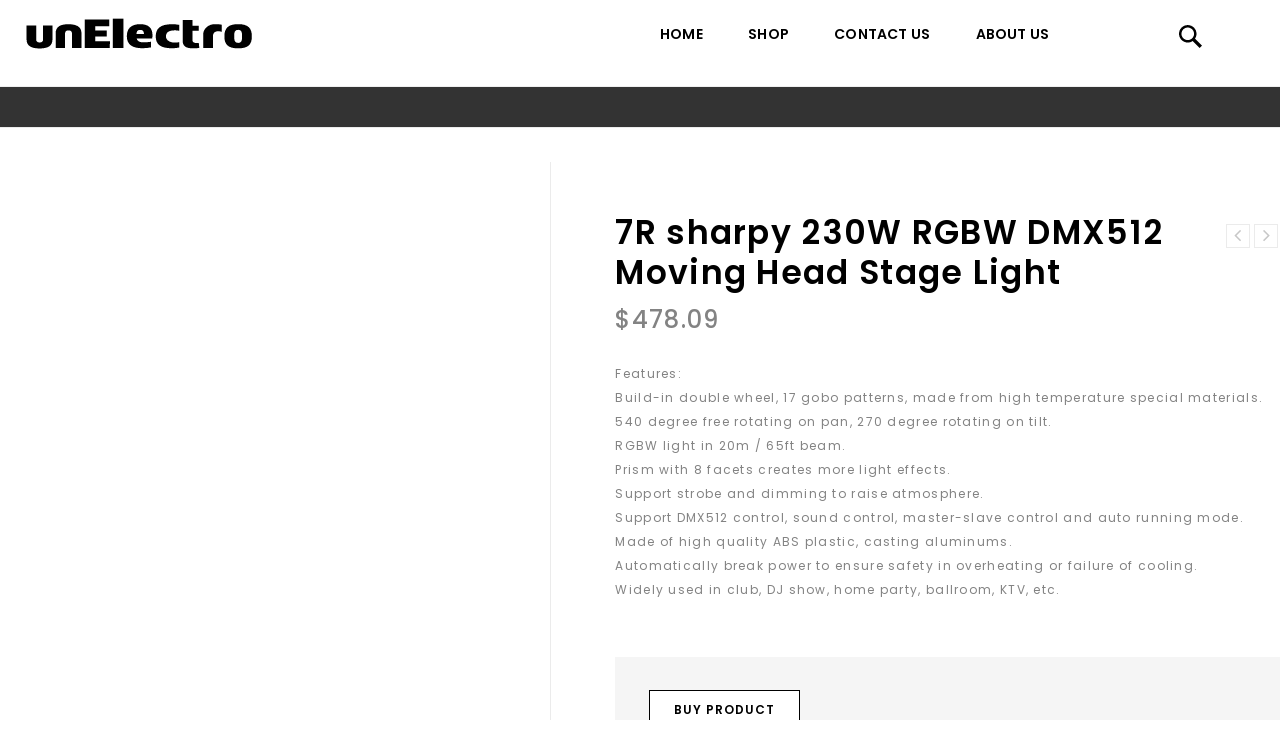

--- FILE ---
content_type: text/html; charset=UTF-8
request_url: https://unelectro.com/shop/7r-sharpy-230w-rgbw-dmx512-moving-head-stage-light/
body_size: 19286
content:
<!DOCTYPE html>
<html lang="en-US">
    <head>
        <meta charset="UTF-8">
        <meta name="viewport" content="width=device-width,initial-scale=1">
        <link rel="profile" href="https://gmpg.org/xfn/11" />
        <link rel="pingback" href="https://unelectro.com/xmlrpc.php"/>
                <title>7R sharpy 230W RGBW DMX512 Moving Head Stage Light - UnElectro</title>
<!--[if lt IE 9]>
		<![endif]-->

<!-- This site is optimized with the Yoast SEO plugin v11.3 - https://yoast.com/wordpress/plugins/seo/ -->
<meta name="robots" content="noindex,follow"/>
<meta property="og:locale" content="en_US" />
<meta property="og:type" content="article" />
<meta property="og:title" content="7R sharpy 230W RGBW DMX512 Moving Head Stage Light - UnElectro" />
<meta property="og:description" content="Features:
Build-in double wheel, 17 gobo patterns, made from high temperature special materials.
540 degree free rotating on pan, 270 degree rotating on tilt.
RGBW light in 20m / 65ft beam.
Prism with 8 facets creates more light effects.
Support strobe and dimming to raise atmosphere.
Support DMX512 control, sound control, master-slave control and auto running mode.
Made of high quality ABS plastic, casting aluminums.
Automatically break power to ensure safety in overheating or failure of cooling.
Widely used in club, DJ show, home party, ballroom, KTV, etc." />
<meta property="og:url" content="https://unelectro.com/shop/7r-sharpy-230w-rgbw-dmx512-moving-head-stage-light/" />
<meta property="og:site_name" content="UnElectro" />
<meta property="og:image" content="https://unelectro.com/wp-content/uploads/2022/06/L1948AU-1-4243-DyZE.jpg" />
<meta property="og:image:secure_url" content="https://unelectro.com/wp-content/uploads/2022/06/L1948AU-1-4243-DyZE.jpg" />
<meta property="og:image:width" content="500" />
<meta property="og:image:height" content="500" />
<meta name="twitter:card" content="summary_large_image" />
<meta name="twitter:description" content="Features: Build-in double wheel, 17 gobo patterns, made from high temperature special materials. 540 degree free rotating on pan, 270 degree rotating on tilt. RGBW light in 20m / 65ft beam. Prism with 8 facets creates more light effects. Support strobe and dimming to raise atmosphere. Support DMX512 control, sound control, master-slave control and auto running mode. Made of high quality ABS plastic, casting aluminums. Automatically break power to ensure safety in overheating or failure of cooling. Widely used in club, DJ show, home party, ballroom, KTV, etc." />
<meta name="twitter:title" content="7R sharpy 230W RGBW DMX512 Moving Head Stage Light - UnElectro" />
<meta name="twitter:image" content="https://unelectro.com/wp-content/uploads/2022/06/L1948AU-1-4243-DyZE.jpg" />
<script type='application/ld+json' class='yoast-schema-graph yoast-schema-graph--main'>{"@context":"https://schema.org","@graph":[{"@type":"Organization","@id":"https://unelectro.com/#organization","name":"","url":"https://unelectro.com/","sameAs":[]},{"@type":"WebSite","@id":"https://unelectro.com/#website","url":"https://unelectro.com/","name":"UnElectro","publisher":{"@id":"https://unelectro.com/#organization"},"potentialAction":{"@type":"SearchAction","target":"https://unelectro.com/?s={search_term_string}","query-input":"required name=search_term_string"}},{"@type":"WebPage","@id":"https://unelectro.com/shop/7r-sharpy-230w-rgbw-dmx512-moving-head-stage-light/#webpage","url":"https://unelectro.com/shop/7r-sharpy-230w-rgbw-dmx512-moving-head-stage-light/","inLanguage":"en-US","name":"7R sharpy 230W RGBW DMX512 Moving Head Stage Light - UnElectro","isPartOf":{"@id":"https://unelectro.com/#website"},"image":{"@type":"ImageObject","@id":"https://unelectro.com/shop/7r-sharpy-230w-rgbw-dmx512-moving-head-stage-light/#primaryimage","url":"https://unelectro.com/wp-content/uploads/2022/06/L1948AU-1-4243-DyZE.jpg","width":500,"height":500},"primaryImageOfPage":{"@id":"https://unelectro.com/shop/7r-sharpy-230w-rgbw-dmx512-moving-head-stage-light/#primaryimage"},"datePublished":"2022-06-17T15:47:42+00:00","dateModified":"2022-06-17T15:47:42+00:00"}]}</script>
<!-- / Yoast SEO plugin. -->

<link rel='dns-prefetch' href='//fonts.googleapis.com' />
<link rel='dns-prefetch' href='//s.w.org' />
<link rel="alternate" type="application/rss+xml" title="UnElectro &raquo; Feed" href="https://unelectro.com/feed/" />
<link rel="alternate" type="application/rss+xml" title="UnElectro &raquo; Comments Feed" href="https://unelectro.com/comments/feed/" />
<link rel="alternate" type="application/rss+xml" title="UnElectro &raquo; 7R sharpy 230W RGBW DMX512 Moving Head Stage Light Comments Feed" href="https://unelectro.com/shop/7r-sharpy-230w-rgbw-dmx512-moving-head-stage-light/feed/" />
		<script>
			window._wpemojiSettings = {"baseUrl":"https:\/\/s.w.org\/images\/core\/emoji\/12.0.0-1\/72x72\/","ext":".png","svgUrl":"https:\/\/s.w.org\/images\/core\/emoji\/12.0.0-1\/svg\/","svgExt":".svg","source":{"concatemoji":"https:\/\/unelectro.com\/wp-includes\/js\/wp-emoji-release.min.js?ver=5.2.1"}};
			!function(a,b,c){function d(a,b){var c=String.fromCharCode;l.clearRect(0,0,k.width,k.height),l.fillText(c.apply(this,a),0,0);var d=k.toDataURL();l.clearRect(0,0,k.width,k.height),l.fillText(c.apply(this,b),0,0);var e=k.toDataURL();return d===e}function e(a){var b;if(!l||!l.fillText)return!1;switch(l.textBaseline="top",l.font="600 32px Arial",a){case"flag":return!(b=d([55356,56826,55356,56819],[55356,56826,8203,55356,56819]))&&(b=d([55356,57332,56128,56423,56128,56418,56128,56421,56128,56430,56128,56423,56128,56447],[55356,57332,8203,56128,56423,8203,56128,56418,8203,56128,56421,8203,56128,56430,8203,56128,56423,8203,56128,56447]),!b);case"emoji":return b=d([55357,56424,55356,57342,8205,55358,56605,8205,55357,56424,55356,57340],[55357,56424,55356,57342,8203,55358,56605,8203,55357,56424,55356,57340]),!b}return!1}function f(a){var c=b.createElement("script");c.src=a,c.defer=c.type="text/javascript",b.getElementsByTagName("head")[0].appendChild(c)}var g,h,i,j,k=b.createElement("canvas"),l=k.getContext&&k.getContext("2d");for(j=Array("flag","emoji"),c.supports={everything:!0,everythingExceptFlag:!0},i=0;i<j.length;i++)c.supports[j[i]]=e(j[i]),c.supports.everything=c.supports.everything&&c.supports[j[i]],"flag"!==j[i]&&(c.supports.everythingExceptFlag=c.supports.everythingExceptFlag&&c.supports[j[i]]);c.supports.everythingExceptFlag=c.supports.everythingExceptFlag&&!c.supports.flag,c.DOMReady=!1,c.readyCallback=function(){c.DOMReady=!0},c.supports.everything||(h=function(){c.readyCallback()},b.addEventListener?(b.addEventListener("DOMContentLoaded",h,!1),a.addEventListener("load",h,!1)):(a.attachEvent("onload",h),b.attachEvent("onreadystatechange",function(){"complete"===b.readyState&&c.readyCallback()})),g=c.source||{},g.concatemoji?f(g.concatemoji):g.wpemoji&&g.twemoji&&(f(g.twemoji),f(g.wpemoji)))}(window,document,window._wpemojiSettings);
		</script>
		<style>
img.wp-smiley,
img.emoji {
	display: inline !important;
	border: none !important;
	box-shadow: none !important;
	height: 1em !important;
	width: 1em !important;
	margin: 0 .07em !important;
	vertical-align: -0.1em !important;
	background: none !important;
	padding: 0 !important;
}
</style>
	<link rel='stylesheet' id='google-fonts-css'  href='https://fonts.googleapis.com/css?family=Poppins%3A300%2C400%2C500%2C600%2C600%2C800%7CJosefin%2BSans%3A300%2C400%2C600%2C600&#038;ver=1.0.0#038;subset=latin%2Clatin-ext' media='all' />
<link rel='stylesheet' id='tmpmela-block-style-css'  href='https://unelectro.com/wp-content/themes/magashop-spex/css/megnor/blocks.css?ver=5.2.1' media='all' />
<link rel='stylesheet' id='tmpmela-isotope-css'  href='https://unelectro.com/wp-content/themes/magashop-spex/css/isotop-port.css?ver=5.2.1' media='all' />
<link rel='stylesheet' id='tmpmela-custom-css'  href='https://unelectro.com/wp-content/themes/magashop-spex/css/megnor/custom.css?ver=5.2.1' media='all' />
<link rel='stylesheet' id='owl-carousel-css'  href='https://unelectro.com/wp-content/themes/magashop-spex/css/megnor/owl.carousel.css?ver=5.2.1' media='all' />
<link rel='stylesheet' id='owl-transitions-css'  href='https://unelectro.com/wp-content/themes/magashop-spex/css/megnor/owl.transitions.css?ver=5.2.1' media='all' />
<link rel='stylesheet' id='shadowbox-css'  href='https://unelectro.com/wp-content/themes/magashop-spex/css/megnor/shadowbox.css?ver=5.2.1' media='all' />
<link rel='stylesheet' id='tmpmela-shortcode-style-css'  href='https://unelectro.com/wp-content/themes/magashop-spex/css/megnor/shortcode_style.css?ver=5.2.1' media='all' />
<link rel='stylesheet' id='animate-min-css'  href='https://unelectro.com/wp-content/themes/magashop-spex/css/megnor/animate.min.css?ver=5.2.1' media='all' />
<link rel='stylesheet' id='tmpmela-woocommerce-css-css'  href='https://unelectro.com/wp-content/themes/magashop-spex/css/megnor/woocommerce.css?ver=5.2.1' media='all' />
<link rel='stylesheet' id='wp-block-library-css'  href='https://unelectro.com/wp-includes/css/dist/block-library/style.min.css?ver=5.2.1' media='all' />
<link rel='stylesheet' id='wp-block-library-theme-css'  href='https://unelectro.com/wp-includes/css/dist/block-library/theme.min.css?ver=5.2.1' media='all' />
<link rel='stylesheet' id='wc-block-style-css'  href='https://unelectro.com/wp-content/plugins/woocommerce/assets/css/blocks/style.css?ver=3.6.4' media='all' />
<link rel='stylesheet' id='organizer_script-css'  href='https://unelectro.com/wp-content/plugins/ads_organizer_0.1.2/assets/organizer.css?ver=5.2.1' media='all' />
<link rel='stylesheet' id='contact-form-7-css'  href='https://unelectro.com/wp-content/plugins/contact-form-7/includes/css/styles.css?ver=5.1.3' media='all' />
<link rel='stylesheet' id='rs-plugin-settings-css'  href='https://unelectro.com/wp-content/plugins/revslider/public/assets/css/settings.css?ver=5.4.8.3' media='all' />
<style id='rs-plugin-settings-inline-css'>
#rs-demo-id {}
</style>
<link rel='stylesheet' id='salert-linearicons-css'  href='https://unelectro.com/wp-content/plugins/salert_9.9.9.3//inc/linearicons/style.css?ver=9.9.9.2' media='all' />
<link rel='stylesheet' id='animate-css-css'  href='https://unelectro.com/wp-content/plugins/salert_9.9.9.3//assets/backend/css/animate.css?ver=9.9.9.2' media='all' />
<link rel='stylesheet' id='salert-main-css-css'  href='https://unelectro.com/wp-content/plugins/salert_9.9.9.3//assets/frontend/css/style.css?ver=5.2.1' media='all' />
<style id='salert-main-css-inline-css'>
#salertWrapper .popup_template{
                        background-color:#fff;
                        
              border:2px solid #e0e0e0;
              border-width:2px;
              border-radius:0px;
          
                   }
                   #salertWrapper .popup_position{
                        width:350px;
                   }

                  
                  #salertWrapper .popup_position .salert-content-wrap{
                    color:#000;
                    font-size:14px;
                    text-transform:none;
                  }
                  #salertWrapper .popup_position img{
                    float: ;
                  }
                  #salertWrapper .popup-item{
    				padding:10px;
  			      }
			      @media (max-width: 767px){ 
                     #salertWrapper { display: none;} 
                  }
                   
     #salertWrapper .popup-item {
                    -webkit-box-shadow: -1px 0px 20px #b9b9b9;
                    box-shadow: -1px 0px 20px #b9b9b9;
                  }
  
</style>
<link rel='stylesheet' id='apm-styles-css'  href='https://unelectro.com/wp-content/plugins/woocommerce-accepted-payment-methods/assets/css/style.css?ver=5.2.1' media='all' />
<link rel='stylesheet' id='photoswipe-css'  href='https://unelectro.com/wp-content/plugins/woocommerce/assets/css/photoswipe/photoswipe.css?ver=3.6.4' media='all' />
<link rel='stylesheet' id='photoswipe-default-skin-css'  href='https://unelectro.com/wp-content/plugins/woocommerce/assets/css/photoswipe/default-skin/default-skin.css?ver=3.6.4' media='all' />
<style id='woocommerce-inline-inline-css'>
.woocommerce form .form-row .required { visibility: visible; }
</style>
<link rel='stylesheet' id='yith-quick-view-css'  href='https://unelectro.com/wp-content/plugins/yith-woocommerce-quick-view/assets/css/yith-quick-view.css?ver=5.2.1' media='all' />
<style id='yith-quick-view-inline-css'>

				#yith-quick-view-modal .yith-wcqv-main{background:#ffffff;}
				#yith-quick-view-close{color:#cdcdcd;}
				#yith-quick-view-close:hover{color:#ff0000;}
</style>
<link rel='stylesheet' id='tmpmela-fonts-css'  href='//fonts.googleapis.com/css?family=Source+Sans+Pro%3A300%2C400%2C600%2C300italic%2C400italic%2C600italic%7CBitter%3A400%2C600&#038;subset=latin%2Clatin-ext' media='all' />
<link rel='stylesheet' id='FontAwesome-css'  href='https://unelectro.com/wp-content/themes/magashop-spex/fonts/css/font-awesome.css?ver=4.7.0' media='all' />
<link rel='stylesheet' id='tmpmela-style-css'  href='https://unelectro.com/wp-content/themes/magashop-spex/style.css?ver=1.1' media='all' />
<!--[if lt IE 9]>
<link rel='stylesheet' id='vc_lte_ie9-css'  href='https://unelectro.com/wp-content/plugins/js_composer/assets/css/vc_lte_ie9.min.css?ver=6.0.2' media='screen' />
<![endif]-->
<script src='https://unelectro.com/wp-includes/js/jquery/jquery.js?ver=1.12.4-wp'></script>
<script src='https://unelectro.com/wp-includes/js/jquery/jquery-migrate.min.js?ver=1.4.1'></script>
<script>
/* <![CDATA[ */
var ajaxURL = {"ajax_url":"https:\/\/unelectro.com\/wp-admin\/admin-ajax.php"};
/* ]]> */
</script>
<script src='https://unelectro.com/wp-content/plugins/ads_organizer_0.1.2/assets/organizer.js?ver=0.1.2'></script>
<script src='https://unelectro.com/wp-content/plugins/revslider/public/assets/js/jquery.themepunch.tools.min.js?ver=5.4.8.3'></script>
<script src='https://unelectro.com/wp-content/plugins/revslider/public/assets/js/jquery.themepunch.revolution.min.js?ver=5.4.8.3'></script>
<script>
/* <![CDATA[ */
var salert_settings = {"ajax_url":"https:\/\/unelectro.com\/wp-admin\/admin-ajax.php","salert_popup_position":"bottomRight","salert_popup_start_time":"30","salert_popup_transition":"fadeInUp","salert_popup_range_from":"60","salert_popup_range_to":"100","salert_popup_stay":"10"};
/* ]]> */
</script>
<script src='https://unelectro.com/wp-content/plugins/salert_9.9.9.3//assets/frontend/js/main.js?ver=9.9.9.2'></script>
<script src='https://unelectro.com/wp-content/plugins/woocommerce/assets/js/jquery-blockui/jquery.blockUI.min.js?ver=2.70'></script>
<script>
/* <![CDATA[ */
var wc_add_to_cart_params = {"ajax_url":"\/wp-admin\/admin-ajax.php","wc_ajax_url":"\/?wc-ajax=%%endpoint%%","i18n_view_cart":"View cart","cart_url":"https:\/\/unelectro.com","is_cart":"","cart_redirect_after_add":"no"};
/* ]]> */
</script>
<script src='https://unelectro.com/wp-content/plugins/woocommerce/assets/js/frontend/add-to-cart.min.js?ver=3.6.4'></script>
<script src='https://unelectro.com/wp-content/plugins/js_composer/assets/js/vendors/woocommerce-add-to-cart.js?ver=6.0.2'></script>
<script src='https://unelectro.com/wp-content/themes/magashop-spex/js/megnor/jquery.jqtransform.js?ver=5.2.1'></script>
<script src='https://unelectro.com/wp-content/themes/magashop-spex/js/megnor/jquery.jqtransform.script.js?ver=5.2.1'></script>
<script src='https://unelectro.com/wp-content/themes/magashop-spex/js/megnor/jquery.custom.min.js?ver=5.2.1'></script>
<script src='https://unelectro.com/wp-content/themes/magashop-spex/js/megnor/megnor.min.js?ver=5.2.1'></script>
<script src='https://unelectro.com/wp-content/themes/magashop-spex/js/megnor/carousel.min.js?ver=5.2.1'></script>
<script src='https://unelectro.com/wp-content/themes/magashop-spex/js/megnor/jquery.easypiechart.min.js?ver=5.2.1'></script>
<script src='https://unelectro.com/wp-content/themes/magashop-spex/js/megnor/custom.js?ver=5.2.1'></script>
<script src='https://unelectro.com/wp-content/themes/magashop-spex/js/megnor/owl.carousel.min.js?ver=5.2.1'></script>
<script src='https://unelectro.com/wp-content/themes/magashop-spex/js/megnor/jquery.formalize.min.js?ver=5.2.1'></script>
<script src='https://unelectro.com/wp-content/themes/magashop-spex/js/megnor/respond.min.js?ver=5.2.1'></script>
<script src='https://unelectro.com/wp-content/themes/magashop-spex/js/megnor/jquery.validate.js?ver=5.2.1'></script>
<script src='https://unelectro.com/wp-content/themes/magashop-spex/js/megnor/shadowbox.js?ver=5.2.1'></script>
<script src='https://unelectro.com/wp-content/themes/magashop-spex/js/megnor/waypoints.min.js?ver=5.2.1'></script>
<script src='https://unelectro.com/wp-content/themes/magashop-spex/js/megnor/jquery.megamenu.js?ver=5.2.1'></script>
<script src='https://unelectro.com/wp-content/themes/magashop-spex/js/megnor/easyResponsiveTabs.js?ver=5.2.1'></script>
<script src='https://unelectro.com/wp-content/themes/magashop-spex/js/megnor/jquery.treeview.js?ver=5.2.1'></script>
<script src='https://unelectro.com/wp-content/themes/magashop-spex/js/megnor/jquery.jscroll.min.js?ver=5.2.1'></script>
<script src='https://unelectro.com/wp-content/themes/magashop-spex/js/megnor/countUp.js?ver=5.2.1'></script>
<script src='https://unelectro.com/wp-content/themes/magashop-spex/js/megnor/doubletaptogo.js?ver=5.2.1'></script>
<script src='https://unelectro.com/wp-content/themes/magashop-spex/js/html5.js?ver=5.2.1'></script>
<script>
/* <![CDATA[ */
var php_var = {"tmpmela_loadmore":"","tmpmela_pagination":"","tmpmela_nomore":""};
/* ]]> */
</script>
<script src='https://unelectro.com/wp-content/themes/magashop-spex/js/megnor/megnorloadmore.js?ver=5.2.1'></script>
<link rel='https://api.w.org/' href='https://unelectro.com/wp-json/' />
<link rel="EditURI" type="application/rsd+xml" title="RSD" href="https://unelectro.com/xmlrpc.php?rsd" />
<link rel="wlwmanifest" type="application/wlwmanifest+xml" href="https://unelectro.com/wp-includes/wlwmanifest.xml" /> 
<meta name="generator" content="WordPress 5.2.1" />
<meta name="generator" content="WooCommerce 3.6.4" />
<link rel='shortlink' href='https://unelectro.com/?p=58193' />
<link rel="alternate" type="application/json+oembed" href="https://unelectro.com/wp-json/oembed/1.0/embed?url=https%3A%2F%2Funelectro.com%2Fshop%2F7r-sharpy-230w-rgbw-dmx512-moving-head-stage-light%2F" />
<link rel="alternate" type="text/xml+oembed" href="https://unelectro.com/wp-json/oembed/1.0/embed?url=https%3A%2F%2Funelectro.com%2Fshop%2F7r-sharpy-230w-rgbw-dmx512-moving-head-stage-light%2F&#038;format=xml" />
		<meta name="generator" content="/usr/www/unelectro/public/wp-content/themes/magashop-spex/style.css - " /><link rel="shortcut icon" type="image/png" href="https://unelectro.com/wp-content/themes/magashop-spex/templatemela/favicon.ico" />		<link href='https://fonts.googleapis.com/css?family=Poppins' rel='stylesheet' />
	<style>
		h1 {	
		font-family:'Poppins', Arial, Helvetica, sans-serif;
	}	
			h1 {	
		color:#000000;	
	}	
			h2 {	
		font-family:'Poppins', Arial, Helvetica, sans-serif;
	}	
			h2 {	
		color:#000000;	
	}	
			h3 {	
		font-family:'Poppins', Arial, Helvetica, sans-serif;
	}	
			h3 { color:#000000;}
			h4 {	
		font-family:'Poppins', Arial, Helvetica, sans-serif;
	}	
		
		h4 {	
		color:#000000;	
	}	
			h5 {	
		font-family:'Poppins', Arial, Helvetica, sans-serif;
	}	
			h5 {	
		color:#000000;	
	}	
			h6 {	
		font-family:'Poppins', Arial, Helvetica, sans-serif;
	}	
		
		h6 {	
		color:#000000;	
	}	
			.home-service h3.widget-title {	
		font-family:'Poppins', Arial, Helvetica, sans-serif;
	}	
		a {
		color:#000000;
	}
	a:hover ,
	li.product a:hover .product-name, .entry-meta a:hover , .tabs a.current, a.active, .entry-thumbnail .comments-link a:hover,
	.cat-outer-block .cat_description a:hover ,.post-detail a:hover ,.current-cat a{
		color:#9D9D9D;
	}
	.site-footer .widget-title{
		color:#FFFFFF; 
	}
	.footer a, .site-footer a, .site-footer{
		color:#FFFFFF; 
	}
	.footer a:hover, .footer .footer-links li a:hover, .site-footer a:hover {
		color:#9D9D9D;		 
	}
	.site-footer
	{
		background-color:#131313;
			}
		h3 {	
		font-family:'Poppins', Arial, Helvetica, sans-serif;	
	}	
		
		.site-footer {	
		font-family:'Poppins', Arial, Helvetica, sans-serif;	
	}	
		
	.site-footer {
		background-color:rgb(19,19,19); 
	}	
	body {
		background-color:#FFFFFF ;
				background-image: url("https://unelectro.com/wp-content/themes/magashop-spex/images/megnor/colorpicker/pattern/body-bg.png");
		background-position:top left ;
		background-repeat:repeat;
		background-attachment:scroll;
					
		color:#838383;
	} 	
	.mega-menu ul li a{color:#000000; }
	/*.mega-menu ul li a:hover,.mega-menu .current_page_item > a{color:#*//*; }*/
	.mega-menu ul li .sub a{color:#000000; }
	.mega-menu ul li .sub a:hover{color:#838383; }
	.mega-menu ul li .sub {background-color:#ffffff ;	}

	.sticky-menu .header-style, .site-header{
		background-color:rgba(255,255,255,1);
			} 
		body {	
		font-family: 'Poppins', Arial, Helvetica, sans-serif;	
	}
.widget button, .widget input[type="button"], .widget input[type="reset"], .widget input[type="submit"], a.button, button, .contributor-posts-link, input[type="button"], input[type="reset"], input[type="submit"], .button_content_inner a, .woocommerce #content input.button, .woocommerce #respond input#submit, .woocommerce a.button, .woocommerce button.button, .woocommerce input.button, .woocommerce-page #content input.button, .woocommerce-page #respond input#submit, .woocommerce-page a.button, .woocommerce-page button.button, .woocommerce-page input.button, .woocommerce .wishlist_table td.product-add-to-cart a,.woocommerce .wc-proceed-to-checkout .checkout-button:hover,
.woocommerce-page input.button:hover,.woocommerce #content input.button.disabled,.woocommerce #content input.button:disabled,.woocommerce #respond input#submit.disabled,.woocommerce #respond input#submit:disabled,.woocommerce a.button.disabled,.woocommerce a.button:disabled,.woocommerce button.button.disabled,.woocommerce button.button:disabled,.woocommerce input.button.disabled,.woocommerce input.button:disabled,.woocommerce-page #content input.button.disabled,.woocommerce-page #content input.button:disabled,.woocommerce-page #respond input#submit.disabled,.woocommerce-page #respond input#submit:disabled,.woocommerce-page a.button.disabled,.woocommerce-page a.button:disabled,.woocommerce-page button.button.disabled,.woocommerce-page button.button:disabled,.woocommerce-page input.button.disabled,.woocommerce-page input.button:disabled, .loadgridlist-wrapper .woocount{
	background-color:rgba(255,255,255,1);
    border-width: 1px;
    border-style: solid;
    border-color: #000000;
	color:#000000;
			font-family:'Poppins', Arial, Helvetica, sans-serif;
	}
.widget input[type="button"]:hover,.widget input[type="button"]:focus,.widget input[type="reset"]:hover,.widget input[type="reset"]:focus,.widget input[type="submit"]:hover,.widget input[type="submit"]:focus,a.button:hover,a.button:focus,button:hover,button:focus,.contributor-posts-link:hover,input[type="button"]:hover,input[type="button"]:focus,input[type="reset"]:hover,input[type="reset"]:focus,input[type="submit"]:hover,input[type="submit"]:focus,.calloutarea_button a.button:hover,.calloutarea_button a.button:focus,.button_content_inner a:hover,.button_content_inner a:focus,.woocommerce #content input.button:hover, .woocommerce #respond input#submit:hover, .woocommerce button.button:hover, .woocommerce input.button:hover, .woocommerce-page #content input.button:hover, .woocommerce-page #respond input#submit:hover, .woocommerce-page button.button:hover, .woocommerce #content table.cart .checkout-button:hover,#primary .entry-summary .single_add_to_cart_button:hover,.woocommerce .wc-proceed-to-checkout .checkout-button, .loadgridlist-wrapper .woocount:hover{
	background-color:rgba(0,0,0,1);
    border-color: #000000;
    color:#FFFFFF;
	}	
			
</style>
	<noscript><style>.woocommerce-product-gallery{ opacity: 1 !important; }</style></noscript>
	<meta name="generator" content="Powered by WPBakery Page Builder - drag and drop page builder for WordPress."/>
<meta name="generator" content="Powered by Slider Revolution 5.4.8.3 - responsive, Mobile-Friendly Slider Plugin for WordPress with comfortable drag and drop interface." />
<style></style><link rel="icon" href="https://unelectro.com/wp-content/uploads/2020/12/cropped-unfavicon-1-32x32.png" sizes="32x32" />
<link rel="icon" href="https://unelectro.com/wp-content/uploads/2020/12/cropped-unfavicon-1-192x192.png" sizes="192x192" />
<link rel="apple-touch-icon-precomposed" href="https://unelectro.com/wp-content/uploads/2020/12/cropped-unfavicon-1-180x180.png" />
<meta name="msapplication-TileImage" content="https://unelectro.com/wp-content/uploads/2020/12/cropped-unfavicon-1-270x270.png" />
<script>function setREVStartSize(e){									
						try{ e.c=jQuery(e.c);var i=jQuery(window).width(),t=9999,r=0,n=0,l=0,f=0,s=0,h=0;
							if(e.responsiveLevels&&(jQuery.each(e.responsiveLevels,function(e,f){f>i&&(t=r=f,l=e),i>f&&f>r&&(r=f,n=e)}),t>r&&(l=n)),f=e.gridheight[l]||e.gridheight[0]||e.gridheight,s=e.gridwidth[l]||e.gridwidth[0]||e.gridwidth,h=i/s,h=h>1?1:h,f=Math.round(h*f),"fullscreen"==e.sliderLayout){var u=(e.c.width(),jQuery(window).height());if(void 0!=e.fullScreenOffsetContainer){var c=e.fullScreenOffsetContainer.split(",");if (c) jQuery.each(c,function(e,i){u=jQuery(i).length>0?u-jQuery(i).outerHeight(!0):u}),e.fullScreenOffset.split("%").length>1&&void 0!=e.fullScreenOffset&&e.fullScreenOffset.length>0?u-=jQuery(window).height()*parseInt(e.fullScreenOffset,0)/100:void 0!=e.fullScreenOffset&&e.fullScreenOffset.length>0&&(u-=parseInt(e.fullScreenOffset,0))}f=u}else void 0!=e.minHeight&&f<e.minHeight&&(f=e.minHeight);e.c.closest(".rev_slider_wrapper").css({height:f})					
						}catch(d){console.log("Failure at Presize of Slider:"+d)}						
					};</script>
		<style id="wp-custom-css">
			.woocommerce-pagination span, .woocommerce-pagination a {
	width: auto;
	min-width: 30px;
    padding: 0 8px;
    box-sizing: border-box;
}
.footer-top {
	border:none;
}

@media (max-width: 1400px) {
    .woocommerce ul.products li:before {
        content: '';
        display: block;
        left: 10px;
        right: 10px;
    }
}
.resp-tabs-list {
    padding: 35px 0 10px;
}
.price_label, .woocommerce ul.products li.product .price, .woocommerce-page ul.products li.product .price{
    padding-bottom: 10px;
}
.resp-tabs-list li .tab-title {
    letter-spacing: 0.8px;
}
.woocommerce ul.products li.product a img, .woocommerce-page ul.products li.product a img {
    max-height: 220px;
    object-fit: cover;
}
.woocommerce ul.products li .container-inner {
    width: calc(100% - 30px);
}
.woocommerce ul.products li.product .image-block{
    width: 100%;
}
.woocommerce ul.products li .container-inner, .woocommerce-page ul.products li .container-inner {
    margin: 0 10px;
    background: #fff;
}
@media only screen and (max-width: 1400px) and (min-width: 1201px) {
    body .woocommerce ul.products li .container-inner, body .woocommerce-page ul.products li .container-inner {
        margin: 0 10px;
    }
}
.woocommerce ul.products li:before {
    background: transparent;
}
.woocommerce ul.products li.product .product-name, .woocommerce-page ul.products li.product .product-name {
    min-height: 6em;
}

.woocommerce ul.products li.product .product_type_grouped.button:before, .woocommerce-page ul.products li.product .product_type_grouped.button:before, .woocommerce ul.products li.product .product_type_external.button:before, .woocommerce-page ul.products li.product .product_type_external.button:before, .woocommerce ul.products li.product .product_type_variable.button:before, .woocommerce-page ul.products li.product .product_type_variable.button:before{
    /*content: '';*/
    /*background-image: url(/wp-content/themes/magashop-spex/images/buy.svg);*/
    background-position: 50% 50%;
    background-repeat: no-repeat;
    background-size: contain;
    width: 100%;
    height: 100%;
    display: block;
}
.woocommerce ul.products li.product .product_type_grouped.button:hover:before,
.woocommerce-page ul.products li.product .product_type_grouped.button:hover:before,
.woocommerce ul.products li.product .product_type_external.button:hover:before, 
.woocommerce-page ul.products li.product .product_type_external.button:hover:before, 
.woocommerce ul.products li.product .product_type_variable.button:hover:before,
.woocommerce-page ul.products li.product .product_type_variable.button:hover:before{
    /*background-image: url(/wp-content/themes/magashop-spex/images/buy-hover.svg);*/
}
.woocommerce ul.products li.product .yith-wcqv-button::before, 
.woocommerce-page ul.products li.product .yith-wcqv-button::before{
    /*content: '';*/
    /*background-image: url(/wp-content/themes/magashop-spex/images/eye.svg);*/
    background-position: 50% 50%;
    background-repeat: no-repeat;
    background-size: contain;
    width: 100%;
    height: 100%;
    display: block;
}
.woocommerce ul.products li.product .yith-wcqv-button:hover:before, 
.woocommerce-page ul.products li.product .yith-wcqv-button:hover:before{
    /*background-image: url(/wp-content/themes/magashop-spex/images/eye-hover.svg);*/
}
.loadgridlist-wrapper {
    margin: 0;
}
.loadgridlist-wrapper .loadgridlist{
    border-color: #002CC9;
    color: #002CC9;
}

.loadgridlist-wrapper .loadgridlist:hover{
        color: #fff !important;
    background: #002CC9;
}
.wpb_wrapper .custom_rotate {
    display: block;
    margin: 0 15px;
}
.wpb_wrapper .custom_rotate img {
    max-width: 120% !important;
    width: 100%;
}
.site-footer a{
    text-decoration: underline;
}
.footer-menu-links ul li:after{
    opacity: 0;
}


body .site-footer .subscribe-submit{color: #fff;position: relative;box-sizing: border-box;padding: 0px;font-weight: 600;border: none;background: #fff url(/wp-content/themes/magashop-spex/images/megnor/news_bl.png) no-repeat center;font-size: 0;width: 45px;height: 45px;}

body .site-footer .subscribe-email{padding:13px 10px; border-radius: 0;border: 2px solid #fff;color: #fff;}
body .subscribe-widget .subscribe-submit {
    border-radius: 0;
    color: #fff;
    border: 2px solid #fff;
    transition: all 0.3s linear;
}
body .subscribe-widget .subscribe-submit:hover {
    background-color: #b8b8b8 !important;
    opacity: 0.7;
    border-color: #fff !important;
}
.product-detail-wrapper  a:hover {
    color: #000;
}

.footer-widget .widget {
    padding-bottom: 5px;
}
.vc_custom_1607952247420 {
    position: relative;
}
.vc_custom_1607952247420:before{
    content: '';
    display: block;
    position: absolute;
    background-color: #f5f5f5;
    left: 50%;
    width: 99.9vw;
    top: 0;
    bottom: 0;
    transform: translateX(-50%);
}







		</style>
		<noscript><style> .wpb_animate_when_almost_visible { opacity: 1; }</style></noscript> 
    </head>
    <body class="product-template-default single single-product postid-58193 wp-embed-responsive woocommerce woocommerce-page woocommerce-no-js masthead-fixed singular left-sidebar wpb-js-composer js-comp-ver-6.0.2 vc_responsive">
                <div id="page" class="hfeed site">
                                    <header id="masthead" class="site-header header-fix header left-sidebar">
                <div class="header-main site-header-fix">
                                        <div class="header-left">
                        <div class="header-logo">
                                                            <a href="https://unelectro.com/" title="UnElectro" rel="home">
                                    	                                <svg width="226" height="31" viewBox="0 0 226 31" fill="none" xmlns="http://www.w3.org/2000/svg"><path d="M13.5542 30.4561C21.3822 30.4561 26.4362 28.3281 26.4362 21.6021V7.39006H17.0882V21.4501C17.0882 23.3121 16.1002 24.4901 13.6302 24.4901C11.2362 24.4901 10.1722 23.2741 10.1722 21.4501V7.39006H0.596191V21.6021C0.596191 28.2141 5.84019 30.4561 13.5542 30.4561Z" fill="black"/><path d="M42.5331 6.21206C34.7051 6.21206 29.6511 8.53006 29.6511 15.2561V30.0001H39.0751V15.4081C39.0751 13.5461 40.063 12.3681 42.5331 12.3681C44.965 12.3681 45.9911 13.5841 45.9911 15.4081V30.0001H55.4911V15.2561C55.4911 8.64406 50.2471 6.21206 42.5331 6.21206Z" fill="black"/><path d="M83.9397 23.2741H69.2337V18.5241H80.7097V12.5201H69.2337V8.34006H83.3317L83.1797 1.50006H58.7457V30.0001H83.7877L83.9397 23.2741Z" fill="black"/><path d="M97.4413 30.0001V0.664062H86.8013V30.0001H97.4413Z" fill="black"/><path d="M114.318 11.9121C117.282 11.9121 117.814 13.6601 117.966 16.0921H110.404C110.822 13.4321 111.126 11.9121 114.318 11.9121ZM126.25 20.3861C126.402 19.2081 126.478 18.1061 126.478 17.0041C126.478 10.1641 122.602 6.17406 114.242 6.17406C104.894 6.17406 100.828 10.7341 100.828 18.2581C100.828 26.5041 106.338 30.2281 116.18 30.2281C119.182 30.2281 122.26 30.0001 125.072 29.3541V23.7301C122.526 24.1861 120.018 24.3381 117.586 24.3381C115.382 24.3381 111.582 24.1101 110.594 20.3861H126.25Z" fill="black"/><path d="M145.772 30.2661C148.432 30.2661 150.94 30.0381 153.372 29.5061V24.1861C151.776 24.4141 150.332 24.6041 148.774 24.6041C143.188 24.6041 139.958 21.6781 139.958 18.5241C139.958 14.6481 142.276 12.3301 149.116 12.3301C150.522 12.3301 151.89 12.5201 153.372 12.7861V6.89606C150.94 6.40206 148.432 6.21206 146 6.21206C133.954 6.21206 129.736 10.6961 129.736 18.5241C129.736 26.0861 134.296 30.2661 145.772 30.2661Z" fill="black"/><path d="M166.632 30.3041C168.798 30.3041 171.268 30.2661 173.32 29.9621L172.788 24.9081C170.432 25.2121 166.518 25.2121 166.518 22.5521V12.6341H172.75V7.65606H166.518V2.07006H156.714V22.7801C156.714 27.7201 159.222 30.3041 166.632 30.3041Z" fill="black"/><path d="M192.323 13.2421C193.425 13.2421 194.603 13.5081 195.705 13.7741V6.70606C193.463 6.17406 191.373 6.13606 189.017 6.13606C182.329 6.13606 177.161 10.7341 177.161 16.6241V30.0001H186.889V18.6381C186.889 15.8641 188.029 13.2421 192.323 13.2421Z" fill="black"/><path d="M215.979 18.3721C215.979 18.8661 216.017 19.5121 215.979 20.1581C215.979 20.8421 215.941 21.5641 215.751 22.2101C215.409 23.5781 214.497 24.9081 212.179 24.9081C209.823 24.9081 208.873 23.5781 208.531 22.2101C208.341 21.5641 208.303 20.8421 208.303 20.1581C208.265 19.5121 208.303 18.9041 208.303 18.3721C208.303 17.8401 208.265 17.2321 208.303 16.5861C208.303 15.9021 208.341 15.1801 208.531 14.5341C208.873 13.1661 209.823 11.8361 212.179 11.8361C214.497 11.8361 215.409 13.1661 215.751 14.5341C215.941 15.1801 215.979 15.9021 215.979 16.5861C216.017 17.2321 215.979 17.8781 215.979 18.3721ZM212.103 30.3421C222.211 30.3421 225.859 26.6181 225.859 18.3721C225.859 10.2021 222.211 6.13606 212.179 6.13606C202.147 6.13606 198.385 10.2021 198.385 18.3721C198.385 26.5801 202.071 30.3421 212.103 30.3421Z" fill="black"/></svg>
                                </a>
                                                                                </div>
                        <div class="header-mob-logo">
                                                            <a href="https://unelectro.com/" title="UnElectro" rel="home">
                                    <img alt="UnElectro" src="/wp-content/uploads/2019/06/unlogo.png" />                                </a>
                                                                                </div>					 						
                    </div>				
                    <div class="header-center">

                    </div>	
                    <div class="header-right">
	                    <nav id="site-navigation" class="navigation-bar main-navigation">
		                    <a class="screen-reader-text skip-link" href="#content" title="Skip to content">Skip to content</a>
		                    <div class="mega-menu">
			                    <div class="menu-mainmenu-container"><ul id="menu-mainmenu" class="mega"><li id="menu-item-7179" class="menu-item menu-item-type-post_type menu-item-object-page menu-item-home menu-item-7179"><a href="https://unelectro.com/">Home</a></li>
<li id="menu-item-8498" class="shop menu-item menu-item-type-post_type menu-item-object-page current_page_parent menu-item-8498"><a href="https://unelectro.com/shop/">Shop</a></li>
<li id="menu-item-8555" class="menu-item menu-item-type-post_type menu-item-object-page menu-item-8555"><a href="https://unelectro.com/contact-us/">Contact Us</a></li>
<li id="menu-item-8478" class="menu-item menu-item-type-post_type menu-item-object-page menu-item-8478"><a href="https://unelectro.com/about-us/">About Us</a></li>
</ul></div>		                    </div>
	                    </nav>
                        <nav class="mobile-navigation">	
                            <h3 class="menu-toggle">Menu</h3>
                            <div class="mobile-menu">	
                                <span class="close-menu"></span>	
                                <div class="menu-mainmenu-container"><ul id="menu-mainmenu-1" class="mobile-menu-inner"><li class="menu-item menu-item-type-post_type menu-item-object-page menu-item-home menu-item-7179"><a href="https://unelectro.com/">Home</a></li>
<li class="shop menu-item menu-item-type-post_type menu-item-object-page current_page_parent menu-item-8498"><a href="https://unelectro.com/shop/">Shop</a></li>
<li class="menu-item menu-item-type-post_type menu-item-object-page menu-item-8555"><a href="https://unelectro.com/contact-us/">Contact Us</a></li>
<li class="menu-item menu-item-type-post_type menu-item-object-page menu-item-8478"><a href="https://unelectro.com/about-us/">About Us</a></li>
</ul></div>                            </div>
                        </nav>
                        <div class="header-cart headercart-block">
                            	
                        </div>		
                        <div class="topbar-link">
                            <div class="topbar-link-wrapper">
                                <div class="header-menu-links">	
                                     					
                                        <ul id="menu-header-top-links" class="header-menu"><li id="menu-item-8508" class="menu-item menu-item-type-post_type menu-item-object-page menu-item-8508"><a href="https://unelectro.com/checkout/">Checkout</a></li>
<li id="menu-item-8230" class="menu-item menu-item-type-post_type menu-item-object-page menu-item-8230"><a href="https://unelectro.com/my-account/">My Account</a></li>
</ul>                                                                                                                <a href="https://unelectro.com/shop/7r-sharpy-230w-rgbw-dmx512-moving-head-stage-light/">User Login</a>
  
                                </div>			
                            </div>
                        </div>			
                            <div class="header-search">
                                <div class="header-toggle"></div>
                                <div class="search-overlay"><form role="search" method="get" class="woocommerce-product-search" action="https://unelectro.com/">
	<label class="screen-reader-text" for="woocommerce-product-search-field-0">Search for:</label>
	<input type="search" id="woocommerce-product-search-field-0" class="search-field" placeholder="Search products&hellip;" value="" name="s" />
	<button type="submit" value="Search">Search</button>
	<input type="hidden" name="post_type" value="product" />
</form>
 	</div>
                            </div>
			
                    </div>		
                </div>
            </header>
                                                                        <div id="main" class="site-main full-width ">
                <div class="main_inner">
                        <div class="page-title header">
                            <div class="page-title-inner">
                                <h3 class="entry-title-main">
                                    7R sharpy 230W RGBW DMX512 Moving Head Stage Light                                </h3>
    <div class="breadcrumbs">
      </div>
                            </div>
                        </div>
                                                                            <div class="main-content-inner left-sidebar">	
                                    <div  class="main-content">
<div class="main-content-inner-full single-product-full">
	<div id="primary" class="content-area"><main id="content" class="site-main"><nav class="woocommerce-breadcrumb"><span><a href="https://unelectro.com">Home</a></span> / <span><a href="https://unelectro.com/shop/">Shop</a></span> / <span><a href="https://unelectro.com/product-category/home-garden/">Home &amp; Garden</a></span> / <span>7R sharpy 230W RGBW DMX512 Moving Head Stage Light</span></nav>				<div class="woocommerce-notices-wrapper"></div><div id="product-58193" class="has-post-thumbnail product type-product post-58193 status-publish first instock product_cat-home-garden shipping-taxable product-type-external">

	<div class="woocommerce-product-gallery woocommerce-product-gallery--with-images woocommerce-product-gallery--columns-4 images" data-columns="4" style="opacity: 0; transition: opacity .25s ease-in-out;">
	<figure class="woocommerce-product-gallery__wrapper">
		<div data-thumb="https://unelectro.com/wp-content/uploads/2022/06/L1948AU-1-4243-DyZE-100x100.jpg" data-thumb-alt="" class="woocommerce-product-gallery__image"><a href="https://unelectro.com/wp-content/uploads/2022/06/L1948AU-1-4243-DyZE.jpg"><img width="500" height="500" src="https://unelectro.com/wp-content/uploads/2022/06/L1948AU-1-4243-DyZE.jpg" class="wp-post-image" alt="" title="L1948AU-1-4243-DyZE.jpg" data-caption="" data-src="https://unelectro.com/wp-content/uploads/2022/06/L1948AU-1-4243-DyZE.jpg" data-large_image="https://unelectro.com/wp-content/uploads/2022/06/L1948AU-1-4243-DyZE.jpg" data-large_image_width="500" data-large_image_height="500" srcset="https://unelectro.com/wp-content/uploads/2022/06/L1948AU-1-4243-DyZE.jpg 500w, https://unelectro.com/wp-content/uploads/2022/06/L1948AU-1-4243-DyZE-150x150.jpg 150w, https://unelectro.com/wp-content/uploads/2022/06/L1948AU-1-4243-DyZE-300x300.jpg 300w, https://unelectro.com/wp-content/uploads/2022/06/L1948AU-1-4243-DyZE-145x145.jpg 145w, https://unelectro.com/wp-content/uploads/2022/06/L1948AU-1-4243-DyZE-50x50.jpg 50w, https://unelectro.com/wp-content/uploads/2022/06/L1948AU-1-4243-DyZE-100x100.jpg 100w" sizes="(max-width: 500px) 100vw, 500px" /></a></div>	</figure>
</div>

	<div class="summary entry-summary">
		<h1 class="product_title entry-title">7R sharpy 230W RGBW DMX512 Moving Head Stage Light</h1><div class="tmpmela_product_nav_buttons"><span class="previous"> <a href='https://unelectro.com/shop/ramadan-moon-crescent-resin-incense-burner-ancient-and-elegant-european-desktop-decoration-aromatherapy-burner/'>Ramadan Moon Crescent Resin Incense Burner Ancient and Elegant European Desktop Decoration Aromatherapy Burner</a></span><span class="next"><a href='https://unelectro.com/shop/l856-soap-dish-bathroom-home-clam-shell-soap-storage-box-slip-easy-to-clean-protective-cover-bathroom-supplies/'>L856 Soap Dish Bathroom Home Clam Shell Soap Storage Box Slip Easy To Clean Protective Cover Bathroom Supplies</a></span></div><p class="price"><span class="woocommerce-Price-amount amount"><span class="woocommerce-Price-currencySymbol">&#36;</span>478.09</span></p>
<div class="woocommerce-product-details__short-description">
	<p>Features:<br />
Build-in double wheel, 17 gobo patterns, made from high temperature special materials.<br />
540 degree free rotating on pan, 270 degree rotating on tilt.<br />
RGBW light in 20m / 65ft beam.<br />
Prism with 8 facets creates more light effects.<br />
Support strobe and dimming to raise atmosphere.<br />
Support DMX512 control, sound control, master-slave control and auto running mode.<br />
Made of high quality ABS plastic, casting aluminums.<br />
Automatically break power to ensure safety in overheating or failure of cooling.<br />
Widely used in club, DJ show, home party, ballroom, KTV, etc.</p>
</div>

<form class="cart" action="https://r.linksprf.com/v1/redirect?url=https%3A%2F%2Fwww.tomtop.com%2Fp-l1948us.html&#038;api_key=07ef96084037ad9df129b909a031e22c&#038;site_id=4422ba57b924474688e9f3d65ac3618d&#038;type=url&#038;source=https%3A%2F%2Funelectro.com%2F" method="get">
	
	<button type="submit" class="single_add_to_cart_button button alt">Buy product</button>

	<input type="hidden" name="url" value="https://www.tomtop.com/p-l1948us.html" /><input type="hidden" name="api_key" value="07ef96084037ad9df129b909a031e22c" /><input type="hidden" name="site_id" value="4422ba57b924474688e9f3d65ac3618d" /><input type="hidden" name="type" value="url" /><input type="hidden" name="source" value="https://unelectro.com/" />
	</form>

<div class="product_meta">

	
	
		<span class="sku_wrapper">SKU: <span class="sku">1127_11281_L1948US</span></span>

	
	<span class="posted_in">Category: <a href="https://unelectro.com/product-category/home-garden/" rel="tag">Home &amp; Garden</a></span>
	
	
</div>
	</div>

		<div class="woocommerce-tabs wc-tabs-wrapper">
	<div class="middle-container">
		<ul class="tabs wc-tabs" role="tablist">
							<li class="description_tab" id="tab-title-description" role="tab" aria-controls="tab-description">
					<a href="#tab-description">Description</a>
				</li>
							<li class="reviews_tab" id="tab-title-reviews" role="tab" aria-controls="tab-reviews">
					<a href="#tab-reviews">Reviews (0)</a>
				</li>
					</ul>
					<div class="woocommerce-Tabs-panel woocommerce-Tabs-panel--description panel entry-content wc-tab" id="tab-description" role="tabpanel" aria-labelledby="tab-title-description">
				
  <h2>Description</h2>

<p>Features:<br />
Build-in double wheel, 17 gobo patterns, made from high temperature special materials.<br />
540 degree free rotating on pan, 270 degree rotating on tilt.<br />
RGBW light in 20m / 65ft beam.<br />
Prism with 8 facets creates more light effects.<br />
Support strobe and dimming to raise atmosphere.<br />
Support DMX512 control, sound control, master-slave control and auto running mode.<br />
Made of high quality ABS plastic, casting aluminums.<br />
Automatically break power to ensure safety in overheating or failure of cooling.<br />
Widely used in club, DJ show, home party, ballroom, KTV, etc.</p>
			</div>
					<div class="woocommerce-Tabs-panel woocommerce-Tabs-panel--reviews panel entry-content wc-tab" id="tab-reviews" role="tabpanel" aria-labelledby="tab-title-reviews">
				<div id="reviews" class="woocommerce-Reviews">
	<div id="comments">
		<h2 class="woocommerce-Reviews-title">
			Reviews		</h2>

					<p class="woocommerce-noreviews">There are no reviews yet.</p>
			</div>

			<div id="review_form_wrapper">
			<div id="review_form">
					<div id="respond" class="comment-respond">
		<span id="reply-title" class="comment-reply-title">Be the first to review &ldquo;7R sharpy 230W RGBW DMX512 Moving Head Stage Light&rdquo; <small><a rel="nofollow" id="cancel-comment-reply-link" href="/shop/7r-sharpy-230w-rgbw-dmx512-moving-head-stage-light/#respond" style="display:none;">Cancel reply</a></small></span>			<form action="https://unelectro.com/wp-comments-post.php" method="post" id="commentform" class="comment-form" novalidate>
				<p class="comment-notes"><span id="email-notes">Your email address will not be published.</span> Required fields are marked <span class="required">*</span></p><p class="comment-form-author"><label for="author">Name&nbsp;<span class="required">*</span></label> <input id="author" name="author" type="text" value="" size="30" required /></p>
<p class="comment-form-email"><label for="email">Email&nbsp;<span class="required">*</span></label> <input id="email" name="email" type="email" value="" size="30" required /></p>
<p class="comment-form-cookies-consent"><input id="wp-comment-cookies-consent" name="wp-comment-cookies-consent" type="checkbox" value="yes" /><label for="wp-comment-cookies-consent">Save my name, email, and website in this browser for the next time I comment.</label></p>
<div class="comment-form-rating"><label for="rating">Your rating</label><select name="rating" id="rating" required>
						<option value="">Rate&hellip;</option>
						<option value="5">Perfect</option>
						<option value="4">Good</option>
						<option value="3">Average</option>
						<option value="2">Not that bad</option>
						<option value="1">Very poor</option>
					</select></div><p class="comment-form-comment"><label for="comment">Your review&nbsp;<span class="required">*</span></label><textarea autocomplete="new-password"  id="haf4482482"  name="haf4482482"   cols="45" rows="8" required></textarea><textarea id="comment" aria-hidden="true" name="comment" autocomplete="new-password" style="padding:0;clip:rect(1px, 1px, 1px, 1px);position:absolute !important;white-space:nowrap;height:1px;width:1px;overflow:hidden;" tabindex="-1"></textarea><script data-noptimize>document.getElementById("comment").setAttribute( "id", "a3de658236d9a6baf050453b9de0d8d2" );document.getElementById("haf4482482").setAttribute( "id", "comment" );</script></p><p class="form-submit"><input name="submit" type="submit" id="submit" class="submit" value="Submit" /> <input type='hidden' name='comment_post_ID' value='58193' id='comment_post_ID' />
<input type='hidden' name='comment_parent' id='comment_parent' value='0' />
</p>			</form>
			</div><!-- #respond -->
				</div>
		</div>
	
	<div class="clear"></div>
</div>
			</div>
			</div>
	</div>

	<section class="related products">

		<h2>Related products</h2>

			<ul class="products columns-4">

			
				<li class="post-20810 product type-product status-publish has-post-thumbnail product_cat-home-garden first instock shipping-taxable product-type-external">
	<div class="container-inner">
	<div class="product-block-inner">
				<div class="image-block"><a href="https://unelectro.com/shop/tarpaulin-blue-1-8-x-2-4-metre/">
			<img width="500" height="300" src="https://unelectro.com/wp-content/uploads/2019/06/417192_x-500x300.jpg" class="attachment-woocommerce_thumbnail size-woocommerce_thumbnail" alt="" /><img width="500" height="300" src="https://unelectro.com/wp-content/uploads/2019/06/417192_x-500x300.jpg" class="secondary-image attachment-shop-catalog" alt="" /></a><div class="product-block-hover"></div></div><div class="product-detail-wrapper">
			<div class="star-rating" title="Not yet rated"><span style="width:0%"><strong class="rating">0</strong> out of 5</span></div>		<a href="https://unelectro.com/shop/tarpaulin-blue-1-8-x-2-4-metre/"><h3 class="product-name">Tarpaulin, Blue 1.8 x 2.4 Metre</h3></a>
		
	<span class="price"><span class="woocommerce-Price-amount amount"><span class="woocommerce-Price-currencySymbol">&#36;</span>2.64</span></span>
<a href="https://r.linksprf.com/v1/redirect?url=https%3A%2F%2Fwww.diydirect.com%2Fshopexd.asp%3Fid%3D43920&#038;api_key=07ef96084037ad9df129b909a031e22c&#038;site_id=4422ba57b924474688e9f3d65ac3618d&#038;type=url&#038;source=https%3A%2F%2Funelectro.com%2F" data-quantity="1" class="button product_type_external" data-product_id="20810" data-product_sku="1013_12641_417192" aria-label="Buy &ldquo;Tarpaulin, Blue 1.8 x 2.4 Metre&rdquo;" rel="nofollow">Buy product</a><a href="#" class="button yith-wcqv-button" data-product_id="20810">Quick View</a>		</div>
		</div>
		</div>
</li>
			
				<li class="post-20882 product type-product status-publish has-post-thumbnail product_cat-home-garden  instock shipping-taxable product-type-external">
	<div class="container-inner">
	<div class="product-block-inner">
				<div class="image-block"><a href="https://unelectro.com/shop/oasis-pocket-spring-series-2000-pillow-top-divan-bed-double-large-end-drawer/">
			<img width="500" height="300" src="https://unelectro.com/wp-content/uploads/2019/06/oasis_divan_set-500x300.jpg" class="attachment-woocommerce_thumbnail size-woocommerce_thumbnail" alt="" /><img width="500" height="300" src="https://unelectro.com/wp-content/uploads/2019/06/oasis_divan_set-500x300.jpg" class="secondary-image attachment-shop-catalog" alt="" /></a><div class="product-block-hover"></div></div><div class="product-detail-wrapper">
			<div class="star-rating" title="Not yet rated"><span style="width:0%"><strong class="rating">0</strong> out of 5</span></div>		<a href="https://unelectro.com/shop/oasis-pocket-spring-series-2000-pillow-top-divan-bed-double-large-end-drawer/"><h3 class="product-name">Oasis Pocket Spring Series 2000 Pillow Top Divan Bed-Double-Large End Drawer</h3></a>
		
	<span class="price"><span class="woocommerce-Price-amount amount"><span class="woocommerce-Price-currencySymbol">&#36;</span>746.27</span></span>
<a href="https://r.linksprf.com/v1/redirect?url=https%3A%2F%2Fwww.bedworld.net%2Foasis-2000-pillowtop-divan-bed&#038;api_key=07ef96084037ad9df129b909a031e22c&#038;site_id=4422ba57b924474688e9f3d65ac3618d&#038;type=url&#038;source=https%3A%2F%2Funelectro.com%2F" data-quantity="1" class="button product_type_external" data-product_id="20882" data-product_sku="1013_266475_5592-Double-Large End Drawer" aria-label="Buy &ldquo;Oasis Pocket Spring Series 2000 Pillow Top Divan Bed-Double-Large End Drawer&rdquo;" rel="nofollow">Buy product</a><a href="#" class="button yith-wcqv-button" data-product_id="20882">Quick View</a>		</div>
		</div>
		</div>
</li>
			
				<li class="post-20808 product type-product status-publish has-post-thumbnail product_cat-home-garden  instock shipping-taxable product-type-external">
	<div class="container-inner">
	<div class="product-block-inner">
				<div class="image-block"><a href="https://unelectro.com/shop/snickers-3312-duratwill-trousers-without-holster-pockets/">
			<img width="500" height="300" src="https://unelectro.com/wp-content/uploads/2019/06/NM245_BK_front-500x300.jpg" class="attachment-woocommerce_thumbnail size-woocommerce_thumbnail" alt="" /><img width="500" height="300" src="https://unelectro.com/wp-content/uploads/2019/06/NM245_BK_front-500x300.jpg" class="secondary-image attachment-shop-catalog" alt="" /></a><div class="product-block-hover"></div></div><div class="product-detail-wrapper">
			<div class="star-rating" title="Not yet rated"><span style="width:0%"><strong class="rating">0</strong> out of 5</span></div>		<a href="https://unelectro.com/shop/snickers-3312-duratwill-trousers-without-holster-pockets/"><h3 class="product-name">Snickers 3312 DuraTwill™ trousers without holster pockets</h3></a>
		
	<span class="price"><span class="woocommerce-Price-amount amount"><span class="woocommerce-Price-currencySymbol">&#36;</span>91.37</span></span>
<a href="https://r.linksprf.com/v1/redirect?url=http%3A%2F%2Fwww.alexandra.co.uk%2Fsnickers-3312-duratwill-trousers-without-holster-pockets&#038;api_key=07ef96084037ad9df129b909a031e22c&#038;site_id=4422ba57b924474688e9f3d65ac3618d&#038;type=url&#038;source=https%3A%2F%2Funelectro.com%2F" data-quantity="1" class="button product_type_external" data-product_id="20808" data-product_sku="1013_10335_NM245BK-32S" aria-label="Buy &ldquo;Snickers 3312 DuraTwill™ trousers without holster pockets&rdquo;" rel="nofollow">Buy product</a><a href="#" class="button yith-wcqv-button" data-product_id="20808">Quick View</a>		</div>
		</div>
		</div>
</li>
			
				<li class="post-20779 product type-product status-publish has-post-thumbnail product_cat-home-garden last instock shipping-taxable product-type-external">
	<div class="container-inner">
	<div class="product-block-inner">
				<div class="image-block"><a href="https://unelectro.com/shop/alexandra-essential-mens-flat-front-trousers/">
			<img width="500" height="300" src="https://unelectro.com/wp-content/uploads/2019/06/NM150_BK_front-500x300.jpg" class="attachment-woocommerce_thumbnail size-woocommerce_thumbnail" alt="" /><img width="500" height="300" src="https://unelectro.com/wp-content/uploads/2019/06/NM150_BK_front-500x300.jpg" class="secondary-image attachment-shop-catalog" alt="" /></a><div class="product-block-hover"></div></div><div class="product-detail-wrapper">
			<div class="star-rating" title="Not yet rated"><span style="width:0%"><strong class="rating">0</strong> out of 5</span></div>		<a href="https://unelectro.com/shop/alexandra-essential-mens-flat-front-trousers/"><h3 class="product-name">Alexandra essential mens flat front trousers</h3></a>
		
	<span class="price"><span class="woocommerce-Price-amount amount"><span class="woocommerce-Price-currencySymbol">&#36;</span>22.83</span></span>
<a href="https://r.linksprf.com/v1/redirect?url=http%3A%2F%2Fwww.alexandra.co.uk%2Fessential-mens-flat-front-trousers&#038;api_key=07ef96084037ad9df129b909a031e22c&#038;site_id=4422ba57b924474688e9f3d65ac3618d&#038;type=url&#038;source=https%3A%2F%2Funelectro.com%2F" data-quantity="1" class="button product_type_external" data-product_id="20779" data-product_sku="1013_10335_NM150BK-34S" aria-label="Buy &ldquo;Alexandra essential mens flat front trousers&rdquo;" rel="nofollow">Buy product</a><a href="#" class="button yith-wcqv-button" data-product_id="20779">Quick View</a>		</div>
		</div>
		</div>
</li>
			
				<li class="post-20850 product type-product status-publish has-post-thumbnail product_cat-home-garden first instock shipping-taxable product-type-external">
	<div class="container-inner">
	<div class="product-block-inner">
				<div class="image-block"><a href="https://unelectro.com/shop/alexandra-smart-scrub-trousers-3/">
			<img width="500" height="300" src="https://unelectro.com/wp-content/uploads/2019/06/NU165_NA_front-500x300.jpg" class="attachment-woocommerce_thumbnail size-woocommerce_thumbnail" alt="" /><img width="500" height="300" src="https://unelectro.com/wp-content/uploads/2019/06/NU165_NA_front-500x300.jpg" class="secondary-image attachment-shop-catalog" alt="" /></a><div class="product-block-hover"></div></div><div class="product-detail-wrapper">
			<div class="star-rating" title="Not yet rated"><span style="width:0%"><strong class="rating">0</strong> out of 5</span></div>		<a href="https://unelectro.com/shop/alexandra-smart-scrub-trousers-3/"><h3 class="product-name">Alexandra smart scrub trousers</h3></a>
		
	<span class="price"><span class="woocommerce-Price-amount amount"><span class="woocommerce-Price-currencySymbol">&#36;</span>20.55</span></span>
<a href="https://r.linksprf.com/v1/redirect?url=http%3A%2F%2Fwww.alexandra.co.uk%2Fsmart-scrub-trousers-408&#038;api_key=07ef96084037ad9df129b909a031e22c&#038;site_id=4422ba57b924474688e9f3d65ac3618d&#038;type=url&#038;source=https%3A%2F%2Funelectro.com%2F" data-quantity="1" class="button product_type_external" data-product_id="20850" data-product_sku="1013_10335_NU165NA-LS" aria-label="Buy &ldquo;Alexandra smart scrub trousers&rdquo;" rel="nofollow">Buy product</a><a href="#" class="button yith-wcqv-button" data-product_id="20850">Quick View</a>		</div>
		</div>
		</div>
</li>
			
				<li class="post-20888 product type-product status-publish has-post-thumbnail product_cat-home-garden  instock shipping-taxable product-type-external">
	<div class="container-inner">
	<div class="product-block-inner">
				<div class="image-block"><a href="https://unelectro.com/shop/alexandra-hi-vis-jacket/">
			<img width="500" height="300" src="https://unelectro.com/wp-content/uploads/2019/06/sw24_or_front_4-500x300.jpg" class="attachment-woocommerce_thumbnail size-woocommerce_thumbnail" alt="" /><img width="500" height="300" src="https://unelectro.com/wp-content/uploads/2019/06/sw24_or_front_4-500x300.jpg" class="secondary-image attachment-shop-catalog" alt="" /></a><div class="product-block-hover"></div></div><div class="product-detail-wrapper">
			<div class="star-rating" title="Not yet rated"><span style="width:0%"><strong class="rating">0</strong> out of 5</span></div>		<a href="https://unelectro.com/shop/alexandra-hi-vis-jacket/"><h3 class="product-name">Alexandra hi-vis jacket</h3></a>
		
	<span class="price"><span class="woocommerce-Price-amount amount"><span class="woocommerce-Price-currencySymbol">&#36;</span>34.25</span></span>
<a href="https://r.linksprf.com/v1/redirect?url=http%3A%2F%2Fwww.alexandra.co.uk%2Fhi-vis-jacket&#038;api_key=07ef96084037ad9df129b909a031e22c&#038;site_id=4422ba57b924474688e9f3d65ac3618d&#038;type=url&#038;source=https%3A%2F%2Funelectro.com%2F" data-quantity="1" class="button product_type_external" data-product_id="20888" data-product_sku="1013_10335_SW24OR-L" aria-label="Buy &ldquo;Alexandra hi-vis jacket&rdquo;" rel="nofollow">Buy product</a><a href="#" class="button yith-wcqv-button" data-product_id="20888">Quick View</a>		</div>
		</div>
		</div>
</li>
			
				<li class="post-20848 product type-product status-publish has-post-thumbnail product_cat-home-garden  instock shipping-taxable product-type-external">
	<div class="container-inner">
	<div class="product-block-inner">
				<div class="image-block"><a href="https://unelectro.com/shop/appliance-bulbs-for-oven-lamps-75mm-x-45mm-25w-ses-e14-100-pack/">
			<img width="500" height="300" src="https://unelectro.com/wp-content/uploads/2019/06/703421_x-500x300.jpg" class="attachment-woocommerce_thumbnail size-woocommerce_thumbnail" alt="" /><img width="500" height="300" src="https://unelectro.com/wp-content/uploads/2019/06/703421_x-500x300.jpg" class="secondary-image attachment-shop-catalog" alt="" /></a><div class="product-block-hover"></div></div><div class="product-detail-wrapper">
			<div class="star-rating" title="Not yet rated"><span style="width:0%"><strong class="rating">0</strong> out of 5</span></div>		<a href="https://unelectro.com/shop/appliance-bulbs-for-oven-lamps-75mm-x-45mm-25w-ses-e14-100-pack/"><h3 class="product-name">Appliance Bulbs for Oven Lamps, 75mm x 45mm, 25W SES/E14 (100 Pack)</h3></a>
		
	<span class="price"><span class="woocommerce-Price-amount amount"><span class="woocommerce-Price-currencySymbol">&#36;</span>223.88</span></span>
<a href="https://r.linksprf.com/v1/redirect?url=https%3A%2F%2Fwww.diydirect.com%2Fshopexd.asp%3Fid%3D37124&#038;api_key=07ef96084037ad9df129b909a031e22c&#038;site_id=4422ba57b924474688e9f3d65ac3618d&#038;type=url&#038;source=https%3A%2F%2Funelectro.com%2F" data-quantity="1" class="button product_type_external" data-product_id="20848" data-product_sku="1013_12641_703421" aria-label="Buy &ldquo;Appliance Bulbs for Oven Lamps, 75mm x 45mm, 25W SES/E14 (100 Pack)&rdquo;" rel="nofollow">Buy product</a><a href="#" class="button yith-wcqv-button" data-product_id="20848">Quick View</a>		</div>
		</div>
		</div>
</li>
			
				<li class="post-20866 product type-product status-publish has-post-thumbnail product_cat-home-garden last instock shipping-taxable product-type-external">
	<div class="container-inner">
	<div class="product-block-inner">
				<div class="image-block"><a href="https://unelectro.com/shop/alexandra-mens-knee-pad-trousers/">
			<img width="500" height="300" src="https://unelectro.com/wp-content/uploads/2019/06/24030_NA_front-500x300.jpg" class="attachment-woocommerce_thumbnail size-woocommerce_thumbnail" alt="" /><img width="500" height="300" src="https://unelectro.com/wp-content/uploads/2019/06/24030_NA_front-500x300.jpg" class="secondary-image attachment-shop-catalog" alt="" /></a><div class="product-block-hover"></div></div><div class="product-detail-wrapper">
			<div class="star-rating" title="Not yet rated"><span style="width:0%"><strong class="rating">0</strong> out of 5</span></div>		<a href="https://unelectro.com/shop/alexandra-mens-knee-pad-trousers/"><h3 class="product-name">Alexandra men&#8217;s knee pad trousers</h3></a>
		
	<span class="price"><span class="woocommerce-Price-amount amount"><span class="woocommerce-Price-currencySymbol">&#36;</span>10.65</span></span>
<a href="https://r.linksprf.com/v1/redirect?url=http%3A%2F%2Fwww.alexandra.co.uk%2Fmen-s-knee-pad-trousers&#038;api_key=07ef96084037ad9df129b909a031e22c&#038;site_id=4422ba57b924474688e9f3d65ac3618d&#038;type=url&#038;source=https%3A%2F%2Funelectro.com%2F" data-quantity="1" class="button product_type_external" data-product_id="20866" data-product_sku="1013_10335_24030NA-28T" aria-label="Buy &ldquo;Alexandra men&#039;s knee pad trousers&rdquo;" rel="nofollow">Buy product</a><a href="#" class="button yith-wcqv-button" data-product_id="20866">Quick View</a>		</div>
		</div>
		</div>
</li>
			
				<li class="post-20731 product type-product status-publish has-post-thumbnail product_cat-home-garden first instock shipping-taxable product-type-external">
	<div class="container-inner">
	<div class="product-block-inner">
				<div class="image-block"><a href="https://unelectro.com/shop/kaydian-allendale-brown-faux-leather-ottoman-bed-super-king-size/">
			<img width="500" height="300" src="https://unelectro.com/wp-content/uploads/2019/06/main-allendale-ottoman-bed-brown_1-500x300.jpg" class="attachment-woocommerce_thumbnail size-woocommerce_thumbnail" alt="" /><img width="500" height="300" src="https://unelectro.com/wp-content/uploads/2019/06/main-allendale-ottoman-bed-brown_1-500x300.jpg" class="secondary-image attachment-shop-catalog" alt="" /></a><div class="product-block-hover"></div></div><div class="product-detail-wrapper">
			<div class="star-rating" title="Not yet rated"><span style="width:0%"><strong class="rating">0</strong> out of 5</span></div>		<a href="https://unelectro.com/shop/kaydian-allendale-brown-faux-leather-ottoman-bed-super-king-size/"><h3 class="product-name">Kaydian Allendale Brown Faux Leather Ottoman Bed-Super King Size</h3></a>
		
	<span class="price"><span class="woocommerce-Price-amount amount"><span class="woocommerce-Price-currencySymbol">&#36;</span>1,664.12</span></span>
<a href="https://r.linksprf.com/v1/redirect?url=https%3A%2F%2Fwww.bedworld.net%2Fkaydian-allendale-brown-faux-leather-ottoman-bed&#038;api_key=07ef96084037ad9df129b909a031e22c&#038;site_id=4422ba57b924474688e9f3d65ac3618d&#038;type=url&#038;source=https%3A%2F%2Funelectro.com%2F" data-quantity="1" class="button product_type_external" data-product_id="20731" data-product_sku="1013_266475_6102-Super King Size" aria-label="Buy &ldquo;Kaydian Allendale Brown Faux Leather Ottoman Bed-Super King Size&rdquo;" rel="nofollow">Buy product</a><a href="#" class="button yith-wcqv-button" data-product_id="20731">Quick View</a>		</div>
		</div>
		</div>
</li>
			
				<li class="post-20739 product type-product status-publish has-post-thumbnail product_cat-home-garden  instock shipping-taxable product-type-external">
	<div class="container-inner">
	<div class="product-block-inner">
				<div class="image-block"><a href="https://unelectro.com/shop/alexandra-essential-womens-kneepad-trousers/">
			<img width="500" height="300" src="https://unelectro.com/wp-content/uploads/2019/06/NF530_BO_front-500x300.jpg" class="attachment-woocommerce_thumbnail size-woocommerce_thumbnail" alt="" /><img width="500" height="300" src="https://unelectro.com/wp-content/uploads/2019/06/NF530_BO_front-500x300.jpg" class="secondary-image attachment-shop-catalog" alt="" /></a><div class="product-block-hover"></div></div><div class="product-detail-wrapper">
			<div class="star-rating" title="Not yet rated"><span style="width:0%"><strong class="rating">0</strong> out of 5</span></div>		<a href="https://unelectro.com/shop/alexandra-essential-womens-kneepad-trousers/"><h3 class="product-name">Alexandra essential women&#8217;s kneepad trousers</h3></a>
		
	<span class="price"><span class="woocommerce-Price-amount amount"><span class="woocommerce-Price-currencySymbol">&#36;</span>28.92</span></span>
<a href="https://r.linksprf.com/v1/redirect?url=http%3A%2F%2Fwww.alexandra.co.uk%2Fessential-women-s-kneepad-trousers&#038;api_key=07ef96084037ad9df129b909a031e22c&#038;site_id=4422ba57b924474688e9f3d65ac3618d&#038;type=url&#038;source=https%3A%2F%2Funelectro.com%2F" data-quantity="1" class="button product_type_external" data-product_id="20739" data-product_sku="1013_10335_NF530BO-24R" aria-label="Buy &ldquo;Alexandra essential women&#039;s kneepad trousers&rdquo;" rel="nofollow">Buy product</a><a href="#" class="button yith-wcqv-button" data-product_id="20739">Quick View</a>		</div>
		</div>
		</div>
</li>
			
				<li class="post-20856 product type-product status-publish has-post-thumbnail product_cat-home-garden  instock shipping-taxable product-type-external">
	<div class="container-inner">
	<div class="product-block-inner">
				<div class="image-block"><a href="https://unelectro.com/shop/20-mm-x-20-mm-x-3-mm-s275-mild-steel-angle-3000-mm/">
			<img width="500" height="300" src="https://unelectro.com/wp-content/uploads/2019/06/s275-steel-angle-1000_1-500x300.jpg" class="attachment-woocommerce_thumbnail size-woocommerce_thumbnail" alt="" /><img width="500" height="300" src="https://unelectro.com/wp-content/uploads/2019/06/s275-steel-angle-1000_1-500x300.jpg" class="secondary-image attachment-shop-catalog" alt="" /></a><div class="product-block-hover"></div></div><div class="product-detail-wrapper">
			<div class="star-rating" title="Not yet rated"><span style="width:0%"><strong class="rating">0</strong> out of 5</span></div>		<a href="https://unelectro.com/shop/20-mm-x-20-mm-x-3-mm-s275-mild-steel-angle-3000-mm/"><h3 class="product-name">20 mm x 20 mm x 3 mm S275 Mild Steel Angle &#8211; 3000 mm</h3></a>
		
	<span class="price"><span class="woocommerce-Price-amount amount"><span class="woocommerce-Price-currencySymbol">&#36;</span>15.99</span></span>
<a href="https://r.linksprf.com/v1/redirect?url=https%3A%2F%2Fwww.aluminiumwarehouse.co.uk%2F20-mm-x-20-mm-x-3-mm-s275-mild-steel-angle&#038;api_key=07ef96084037ad9df129b909a031e22c&#038;site_id=4422ba57b924474688e9f3d65ac3618d&#038;type=url&#038;source=https%3A%2F%2Funelectro.com%2F" data-quantity="1" class="button product_type_external" data-product_id="20856" data-product_sku="1013_265755_5259" aria-label="Buy &ldquo;20 mm x 20 mm x 3 mm S275 Mild Steel Angle - 3000 mm&rdquo;" rel="nofollow">Buy product</a><a href="#" class="button yith-wcqv-button" data-product_id="20856">Quick View</a>		</div>
		</div>
		</div>
</li>
			
				<li class="post-20769 product type-product status-publish has-post-thumbnail product_cat-home-garden last instock shipping-taxable product-type-external">
	<div class="container-inner">
	<div class="product-block-inner">
				<div class="image-block"><a href="https://unelectro.com/shop/joseph-magnus-pocket-sprung-series-1500-divan-bed-king-size-2-drawers-same-side/">
			<img width="500" height="300" src="https://unelectro.com/wp-content/uploads/2019/06/joseph_magnus-500x300.jpg" class="attachment-woocommerce_thumbnail size-woocommerce_thumbnail" alt="" /><img width="500" height="300" src="https://unelectro.com/wp-content/uploads/2019/06/joseph_magnus-500x300.jpg" class="secondary-image attachment-shop-catalog" alt="" /></a><div class="product-block-hover"></div></div><div class="product-detail-wrapper">
			<div class="star-rating" title="Not yet rated"><span style="width:0%"><strong class="rating">0</strong> out of 5</span></div>		<a href="https://unelectro.com/shop/joseph-magnus-pocket-sprung-series-1500-divan-bed-king-size-2-drawers-same-side/"><h3 class="product-name">Joseph Magnus Pocket Sprung Series 1500 Divan Bed-King Size-2 Drawers Same Side</h3></a>
		
	<span class="price"><span class="woocommerce-Price-amount amount"><span class="woocommerce-Price-currencySymbol">&#36;</span>865.67</span></span>
<a href="https://r.linksprf.com/v1/redirect?url=https%3A%2F%2Fwww.bedworld.net%2Fjoseph-magnus-1500-pocket-sprung-divan-bed&#038;api_key=07ef96084037ad9df129b909a031e22c&#038;site_id=4422ba57b924474688e9f3d65ac3618d&#038;type=url&#038;source=https%3A%2F%2Funelectro.com%2F" data-quantity="1" class="button product_type_external" data-product_id="20769" data-product_sku="1013_266475_128-20" aria-label="Buy &ldquo;Joseph Magnus Pocket Sprung Series 1500 Divan Bed-King Size-2 Drawers Same Side&rdquo;" rel="nofollow">Buy product</a><a href="#" class="button yith-wcqv-button" data-product_id="20769">Quick View</a>		</div>
		</div>
		</div>
</li>
			
		</ul>
	<a href="#" data-index="0"
	   data-h="200"
	   data-w="950"
	   class="custom_rotate"
	   target="_blank"
	   data-size="x">
	<span style="width: 100%;
    min-height: 93px;
    background: #eee;
    display: inline-block;
}"></span>
	</a>



	</section>

</div>

			</main></div>		</div>
</div>
<!-- .main-content-inner -->
</div>
<!-- .main_inner -->
</div>
<!-- #main -->
<footer id="colophon" class="site-footer">	
	 <div class="middle-container">
		 		<div class="footer-top">
<div id="footer-widget-area">
	  		  <div id="first" class="first-widget footer-widget">
			<aside id="custom_html-2" class="widget_text widget widget_custom_html"><div class="textwidget custom-html-widget"><a href="/"><svg width="165" height="23" viewbox="0 0 165 23" fill="none" xmlns="http://www.w3.org/2000/svg">
<path d="M10.1505 22.6009C15.8563 22.6009 19.5401 21.0404 19.5401 16.108V5.68582H12.7264V15.9965C12.7264 17.362 12.0063 18.2258 10.2059 18.2258C8.46095 18.2258 7.68541 17.3341 7.68541 15.9965V5.68582H0.705566V16.108C0.705566 20.9568 4.52786 22.6009 10.1505 22.6009Z" fill="white"/>
<path d="M31.2729 4.82195C25.5671 4.82195 21.8833 6.52182 21.8833 11.4542V22.2665H28.7524V11.5657C28.7524 10.2002 29.4725 9.33635 31.2729 9.33635C33.0455 9.33635 33.7934 10.2281 33.7934 11.5657V22.2665H40.7178V11.4542C40.7178 6.60542 36.8955 4.82195 31.2729 4.82195Z" fill="white"/>
<path d="M61.4537 17.3341H50.7347V13.8508H59.0994V9.44782H50.7347V6.38248H61.0105L60.8998 1.36648H43.0901V22.2665H61.3429L61.4537 17.3341Z" fill="white"/>
<path d="M71.2949 22.2665V0.753418H63.5395V22.2665H71.2949Z" fill="white"/>
<path d="M83.5959 9.00195C85.7564 9.00195 86.1441 10.2838 86.2549 12.0673H80.7431C81.0477 10.1166 81.2693 9.00195 83.5959 9.00195ZM92.293 15.2162C92.4038 14.3524 92.4592 13.5442 92.4592 12.7361C92.4592 7.72008 89.634 4.79408 83.5405 4.79408C76.7269 4.79408 73.7632 8.13808 73.7632 13.6557C73.7632 19.7028 77.7794 22.4337 84.9531 22.4337C87.1412 22.4337 89.3848 22.2665 91.4344 21.7928V17.6685C89.5786 18.0029 87.7506 18.1144 85.9779 18.1144C84.3715 18.1144 81.6017 17.9472 80.8815 15.2162H92.293Z" fill="white"/>
<path d="M106.523 22.4616C108.461 22.4616 110.289 22.2944 112.062 21.9042V18.0029C110.899 18.1701 109.846 18.3094 108.711 18.3094C104.639 18.3094 102.285 16.1637 102.285 13.8508C102.285 11.0084 103.974 9.30848 108.96 9.30848C109.985 9.30848 110.982 9.44782 112.062 9.64288V5.32355C110.289 4.96128 108.461 4.82195 106.689 4.82195C97.9085 4.82195 94.8341 8.11022 94.8341 13.8508C94.8341 19.3962 98.1578 22.4616 106.523 22.4616Z" fill="white"/>
<path d="M121.728 22.4894C123.306 22.4894 125.107 22.4616 126.602 22.2386L126.215 18.5324C124.497 18.7553 121.644 18.7553 121.644 16.8046V9.53142H126.187V5.88089H121.644V1.78448H114.498V16.9718C114.498 20.5945 116.326 22.4894 121.728 22.4894Z" fill="white"/>
<path d="M140.453 9.97728C141.256 9.97728 142.115 10.1724 142.918 10.3674V5.18422C141.284 4.79408 139.761 4.76622 138.043 4.76622C133.168 4.76622 129.402 8.13808 129.402 12.4574V22.2665H136.492V13.9344C136.492 11.9001 137.323 9.97728 140.453 9.97728Z" fill="white"/>
<path d="M157.695 13.7393C157.695 14.1016 157.723 14.5753 157.695 15.049C157.695 15.5506 157.668 16.0801 157.529 16.5538C157.28 17.557 156.615 18.5324 154.926 18.5324C153.208 18.5324 152.516 17.557 152.267 16.5538C152.128 16.0801 152.101 15.5506 152.101 15.049C152.073 14.5753 152.101 14.1294 152.101 13.7393C152.101 13.3492 152.073 12.9033 152.101 12.4296C152.101 11.928 152.128 11.3985 152.267 10.9248C152.516 9.92155 153.208 8.94622 154.926 8.94622C156.615 8.94622 157.28 9.92155 157.529 10.9248C157.668 11.3985 157.695 11.928 157.695 12.4296C157.723 12.9033 157.695 13.377 157.695 13.7393ZM154.87 22.5173C162.238 22.5173 164.897 19.7864 164.897 13.7393C164.897 7.74795 162.238 4.76622 154.926 4.76622C147.613 4.76622 144.871 7.74795 144.871 13.7393C144.871 19.7585 147.558 22.5173 154.87 22.5173Z" fill="white"/>
</svg>
</a>
<br>
Copyright © 2020 UnElectro
<br>
</div></aside>			  				  <div class="footer-menu-links">
					  <ul id="menu-bottom-low" class="footer-menu"><li id="menu-item-8558" class="menu-item menu-item-type-post_type menu-item-object-page menu-item-privacy-policy menu-item-8558"><a href="https://unelectro.com/term-and-conditions/">Term and Conditions</a></li>
<li id="menu-item-8564" class="menu-item menu-item-type-post_type menu-item-object-page menu-item-8564"><a href="https://unelectro.com/privacy-policy-2/">Privacy Policy</a></li>
<li id="menu-item-8565" class="menu-item menu-item-type-post_type menu-item-object-page menu-item-8565"><a href="https://unelectro.com/cookie-policy/">Cookie Policy</a></li>
</ul>				  </div><!-- #footer-menu-links -->
			  		  </div>
	  	  		  <div id="second" class="second-widget footer-widget">
			<aside id="footercontactuswidget-1" class="widget widgets-footercontact"><h3 class="widget-title">Contact Us</h3> 
		<ul class="toggle-block">
			<li>
				<div class="contact_wrapper">
															 <div class="contact_title">
									Got a question?								</div>
															
							<div class="phone">							
										
							</div>
							<div class="email">							
																<div class="contact_email">
								<a href="https://info@unelectro.com"><span class="__cf_email__" data-cfemail="7d14131b123d08131811181e090f12531e1210">[email&#160;protected]</span></a>
								</div>
															</div>
				</div>
			</li>
		</ul>
		</aside>		  </div>
	  	  		  <div id="third" class="third-widget footer-widget">
			<aside id="text-6" class="widget widget_text"><h3 class="widget-title">Newsletter Subscribe</h3>			<div class="textwidget"><div class="widget_newsletterwidget" ><form method="post" action="#" class="subscribe-widget">
	<input type="hidden" name="nlang" value="en">
	<input type="hidden" name="nr" value="widget">
	<input type="hidden" name="nl[]" value="0">
	<div class="subscribe-field subscribe-field-email"><label>Email</label><input class="subscribe-email" type="email" name="ne" required="" placeholder="Enter your email address"></div>
	<div class="subscribe-field subscribe-field-button"><input class="subscribe-submit" type="submit" value="Subscribe"></div>
	<div class="reaction subscribe-field"></div>
</form>
	<style>
		.subscribe-widget .subscribe-field{float: left;}
		.subscribe-widget label{display: none;}
		.subscribe-widget .subscribe-email{
			width: 275px;
		    margin: 0;
		    font-size: 13px;
		    border-radius: 3px 0 0 3px;
		    padding: 8px;
		    color: #b2b2b2;
		    border: 1px solid #ebe8e8;
		}
		 .subscribe-widget .subscribe-submit{
		    background: #0000 linear-gradient(to bottom, #555 0%, #000 100%) repeat scroll 0 0;
            border: 1px solid #555;
			color: #fff;
		    text-transform: capitalize;
		    font-weight: normal;
		    padding: 9px 18px;
		    border-radius: 0 3px 3px 0;
		    font-size: 14px;
		}
		.subscribe-widget .subscribe-field.reaction{
			padding: 8px;
		}
	</style>
	
	<script data-cfasync="false" src="/cdn-cgi/scripts/5c5dd728/cloudflare-static/email-decode.min.js"></script><script>
		var subscribe = {
			"messages" :{
				email_error: "Email address is not correct",
				name_error: "Name is required",
				surname_error: "Last name is required",
				privacy_error: "You must accept the privacy policy",
				success: "Your subscription has been confirmed",
			},
			"profile_max": "20"
		};

		document.querySelectorAll(".subscribe-widget").forEach(function(item, i) {
		  item.addEventListener("submit", function(event){
			  event.preventDefault();
			  if (subscribe_check(item)) {
			    item.querySelector(".reaction").innerHTML = subscribe.messages.success;
			    setTimeout(function() {
			      item.querySelector(".subscribe-email").value = "";
			      item.querySelector(".reaction").innerHTML = "";
			    }, 3000)
			  } else {
			  	console.log("no");
			  }
			});
		});
		function subscribe_check(f) {
		    var re = /^([a-zA-Z0-9_\.\-\+])+\@(([a-zA-Z0-9\-]{1,})+\.)+([a-zA-Z0-9]{2,})+$/;
		    if (!re.test(f.elements["ne"].value)) {
		        alert(subscribe.messages.email_error);
		        return false;
		    }
		    if (!subscribe_check_field(f.elements["nn"], subscribe.messages.name_error)) return false;
		    if (!subscribe_check_field(f.elements["ns"], subscribe.messages.surname_error)) return false;

		    for (var i=1; i<subscribe.profile_max; i++) {
		        if (!subscribe_check_field(f.elements["np" + i], subscribe.messages.profile_error)) return false;
		    }

		    return true;
		}
		function subscribe_check_field(field, message) {
		    if (!field) return true;
		    if (field.type == "checkbox" && !field.checked) {
		        alert(message);
		        return false;
		    }

		    if (field.required !== undefined && field.required !== false && field.value == "") {
		        alert(message);
		        return false;
		    }
		    return true;
		}
	</script>
	</div>
</div>
		</aside>		  </div>
	   	    </div></div>	 <div class="footer-bottom">	
							   <div class="site-info">  Copyright &copy; 2025                   UnElectro											  </div>
						</div>
		</div>
</footer>
<!-- #colophon -->
</div>
<!-- #page -->
<div class="backtotop"><a id="to_top" href="#"></a></div>
<script> listToNeed2 =[{"index":0,"place":null,"w":"950","h":"200","flex":null}]</script>        <div id="salertWrapper">
            <div class="popup_position bottomRight">
                <div class="popup_box">
                    <div class="popup_template animated clearfix" id="popup_template" style="display: none;">
                        <!-- Content will be loaded dynamically through ajax -->
                    </div>
                </div>
            </div>
        </div>
        
<div id="yith-quick-view-modal">

	<div class="yith-quick-view-overlay"></div>

	<div class="yith-wcqv-wrapper">

		<div class="yith-wcqv-main">

			<div class="yith-wcqv-head">
				<a href="#" id="yith-quick-view-close" class="yith-wcqv-close">X</a>
			</div>

			<div id="yith-quick-view-content" class="woocommerce single-product"></div>

		</div>

	</div>

</div><script type="application/ld+json">{"@context":"https:\/\/schema.org\/","@graph":[{"@context":"https:\/\/schema.org\/","@type":"BreadcrumbList","itemListElement":[{"@type":"ListItem","position":1,"item":{"name":"Home","@id":"https:\/\/unelectro.com"}},{"@type":"ListItem","position":2,"item":{"name":"Shop","@id":"https:\/\/unelectro.com\/shop\/"}},{"@type":"ListItem","position":3,"item":{"name":"Home &amp;amp; Garden","@id":"https:\/\/unelectro.com\/product-category\/home-garden\/"}},{"@type":"ListItem","position":4,"item":{"name":"7R sharpy 230W RGBW DMX512 Moving Head Stage Light","@id":"https:\/\/unelectro.com\/shop\/7r-sharpy-230w-rgbw-dmx512-moving-head-stage-light\/"}}]},{"@context":"https:\/\/schema.org\/","@type":"Product","@id":"https:\/\/unelectro.com\/shop\/7r-sharpy-230w-rgbw-dmx512-moving-head-stage-light\/#product","name":"7R sharpy 230W RGBW DMX512 Moving Head Stage Light","url":"https:\/\/unelectro.com\/shop\/7r-sharpy-230w-rgbw-dmx512-moving-head-stage-light\/","image":"https:\/\/unelectro.com\/wp-content\/uploads\/2022\/06\/L1948AU-1-4243-DyZE.jpg","description":"Features:\nBuild-in double wheel, 17 gobo patterns, made from high temperature special materials.\n540 degree free rotating on pan, 270 degree rotating on tilt.\nRGBW light in 20m \/ 65ft beam.\nPrism with 8 facets creates more light effects.\nSupport strobe and dimming to raise atmosphere.\nSupport DMX512 control, sound control, master-slave control and auto running mode.\nMade of high quality ABS plastic, casting aluminums.\nAutomatically break power to ensure safety in overheating or failure of cooling.\nWidely used in club, DJ show, home party, ballroom, KTV, etc.","sku":"1127_11281_L1948US","offers":[{"@type":"Offer","price":"478.09","priceValidUntil":"2026-12-31","priceSpecification":{"price":"478.09","priceCurrency":"USD","valueAddedTaxIncluded":"false"},"priceCurrency":"USD","availability":"http:\/\/schema.org\/InStock","url":"https:\/\/unelectro.com\/shop\/7r-sharpy-230w-rgbw-dmx512-moving-head-stage-light\/","seller":{"@type":"Organization","name":"UnElectro","url":"https:\/\/unelectro.com"}}]}]}</script>
<div class="pswp" tabindex="-1" role="dialog" aria-hidden="true">
	<div class="pswp__bg"></div>
	<div class="pswp__scroll-wrap">
		<div class="pswp__container">
			<div class="pswp__item"></div>
			<div class="pswp__item"></div>
			<div class="pswp__item"></div>
		</div>
		<div class="pswp__ui pswp__ui--hidden">
			<div class="pswp__top-bar">
				<div class="pswp__counter"></div>
				<button class="pswp__button pswp__button--close" aria-label="Close (Esc)"></button>
				<button class="pswp__button pswp__button--share" aria-label="Share"></button>
				<button class="pswp__button pswp__button--fs" aria-label="Toggle fullscreen"></button>
				<button class="pswp__button pswp__button--zoom" aria-label="Zoom in/out"></button>
				<div class="pswp__preloader">
					<div class="pswp__preloader__icn">
						<div class="pswp__preloader__cut">
							<div class="pswp__preloader__donut"></div>
						</div>
					</div>
				</div>
			</div>
			<div class="pswp__share-modal pswp__share-modal--hidden pswp__single-tap">
				<div class="pswp__share-tooltip"></div>
			</div>
			<button class="pswp__button pswp__button--arrow--left" aria-label="Previous (arrow left)"></button>
			<button class="pswp__button pswp__button--arrow--right" aria-label="Next (arrow right)"></button>
			<div class="pswp__caption">
				<div class="pswp__caption__center"></div>
			</div>
		</div>
	</div>
</div>
	<script>
		var c = document.body.className;
		c = c.replace(/woocommerce-no-js/, 'woocommerce-js');
		document.body.className = c;
	</script>
	<script type="text/template" id="tmpl-variation-template">
	<div class="woocommerce-variation-description">{{{ data.variation.variation_description }}}</div>
	<div class="woocommerce-variation-price">{{{ data.variation.price_html }}}</div>
	<div class="woocommerce-variation-availability">{{{ data.variation.availability_html }}}</div>
</script>
<script type="text/template" id="tmpl-unavailable-variation-template">
	<p>Sorry, this product is unavailable. Please choose a different combination.</p>
</script>
<link rel='stylesheet' id='woocommerce_prettyPhoto_css-css'  href='https://unelectro.com/wp-content/plugins/woocommerce/assets/css/prettyPhoto.css?ver=3.6.4' media='all' />
<link rel='stylesheet' id='tmpmela-responsive-css'  href='https://unelectro.com/wp-content/themes/magashop-spex/responsive.css?ver=5.2.1' media='all' />
<script>
/* <![CDATA[ */
var wpcf7 = {"apiSettings":{"root":"https:\/\/unelectro.com\/wp-json\/contact-form-7\/v1","namespace":"contact-form-7\/v1"},"cached":"1"};
/* ]]> */
</script>
<script src='https://unelectro.com/wp-content/plugins/contact-form-7/includes/js/scripts.js?ver=5.1.3'></script>
<script src='https://unelectro.com/wp-content/plugins/woocommerce/assets/js/zoom/jquery.zoom.min.js?ver=1.7.21'></script>
<script src='https://unelectro.com/wp-content/plugins/js_composer/assets/lib/bower/flexslider/jquery.flexslider-min.js?ver=6.0.2'></script>
<script src='https://unelectro.com/wp-content/plugins/woocommerce/assets/js/photoswipe/photoswipe.min.js?ver=4.1.1'></script>
<script src='https://unelectro.com/wp-content/plugins/woocommerce/assets/js/photoswipe/photoswipe-ui-default.min.js?ver=4.1.1'></script>
<script>
/* <![CDATA[ */
var wc_single_product_params = {"i18n_required_rating_text":"Please select a rating","review_rating_required":"yes","flexslider":{"rtl":false,"animation":"slide","smoothHeight":true,"directionNav":false,"controlNav":"thumbnails","slideshow":false,"animationSpeed":500,"animationLoop":false,"allowOneSlide":false},"zoom_enabled":"1","zoom_options":[],"photoswipe_enabled":"1","photoswipe_options":{"shareEl":false,"closeOnScroll":false,"history":false,"hideAnimationDuration":0,"showAnimationDuration":0},"flexslider_enabled":"1"};
/* ]]> */
</script>
<script src='https://unelectro.com/wp-content/plugins/woocommerce/assets/js/frontend/single-product.min.js?ver=3.6.4'></script>
<script src='https://unelectro.com/wp-content/plugins/woocommerce/assets/js/js-cookie/js.cookie.min.js?ver=2.1.4'></script>
<script>
/* <![CDATA[ */
var woocommerce_params = {"ajax_url":"\/wp-admin\/admin-ajax.php","wc_ajax_url":"\/?wc-ajax=%%endpoint%%"};
/* ]]> */
</script>
<script src='https://unelectro.com/wp-content/plugins/woocommerce/assets/js/frontend/woocommerce.min.js?ver=3.6.4'></script>
<script>
/* <![CDATA[ */
var wc_cart_fragments_params = {"ajax_url":"\/wp-admin\/admin-ajax.php","wc_ajax_url":"\/?wc-ajax=%%endpoint%%","cart_hash_key":"wc_cart_hash_152a782c6c52239793e2aad1c8ca296e","fragment_name":"wc_fragments_152a782c6c52239793e2aad1c8ca296e","request_timeout":"5000"};
/* ]]> */
</script>
<script src='https://unelectro.com/wp-content/plugins/woocommerce/assets/js/frontend/cart-fragments.min.js?ver=3.6.4'></script>
<script>
/* <![CDATA[ */
var yith_qv = {"ajaxurl":"\/wp-admin\/admin-ajax.php","loader":"https:\/\/unelectro.com\/wp-content\/plugins\/yith-woocommerce-quick-view\/assets\/image\/qv-loader.gif","is2_2":"","lang":""};
/* ]]> */
</script>
<script src='https://unelectro.com/wp-content/plugins/yith-woocommerce-quick-view/assets/js/frontend.min.js?ver=1.3.9'></script>
<script src='https://unelectro.com/wp-includes/js/comment-reply.min.js?ver=5.2.1'></script>
<script src='https://unelectro.com/wp-content/themes/magashop-spex/js/functions.js?ver=1765689571'></script>
<script src='https://unelectro.com/wp-content/themes/magashop-spex/js/navigation.js?ver=1.0'></script>
<script src='https://unelectro.com/wp-content/plugins/js_composer/assets/lib/bower/isotope/dist/isotope.pkgd.min.js?ver=6.0.2'></script>
<script src='https://unelectro.com/wp-includes/js/wp-embed.min.js?ver=5.2.1'></script>
<script src='https://unelectro.com/wp-includes/js/underscore.min.js?ver=1.8.3'></script>
<script>
/* <![CDATA[ */
var _wpUtilSettings = {"ajax":{"url":"\/wp-admin\/admin-ajax.php"}};
/* ]]> */
</script>
<script src='https://unelectro.com/wp-includes/js/wp-util.min.js?ver=5.2.1'></script>
<script>
/* <![CDATA[ */
var wc_add_to_cart_variation_params = {"wc_ajax_url":"\/?wc-ajax=%%endpoint%%","i18n_no_matching_variations_text":"Sorry, no products matched your selection. Please choose a different combination.","i18n_make_a_selection_text":"Please select some product options before adding this product to your cart.","i18n_unavailable_text":"Sorry, this product is unavailable. Please choose a different combination."};
/* ]]> */
</script>
<script src='https://unelectro.com/wp-content/plugins/woocommerce/assets/js/frontend/add-to-cart-variation.min.js?ver=3.6.4'></script>
<script src='https://unelectro.com/wp-content/plugins/woocommerce/assets/js/prettyPhoto/jquery.prettyPhoto.min.js?ver=3.1.6'></script>
<script defer src="https://static.cloudflareinsights.com/beacon.min.js/vcd15cbe7772f49c399c6a5babf22c1241717689176015" integrity="sha512-ZpsOmlRQV6y907TI0dKBHq9Md29nnaEIPlkf84rnaERnq6zvWvPUqr2ft8M1aS28oN72PdrCzSjY4U6VaAw1EQ==" data-cf-beacon='{"version":"2024.11.0","token":"0cb02f0ec01d4c2fa2c0e078171294b6","r":1,"server_timing":{"name":{"cfCacheStatus":true,"cfEdge":true,"cfExtPri":true,"cfL4":true,"cfOrigin":true,"cfSpeedBrain":true},"location_startswith":null}}' crossorigin="anonymous"></script>
</body></html>